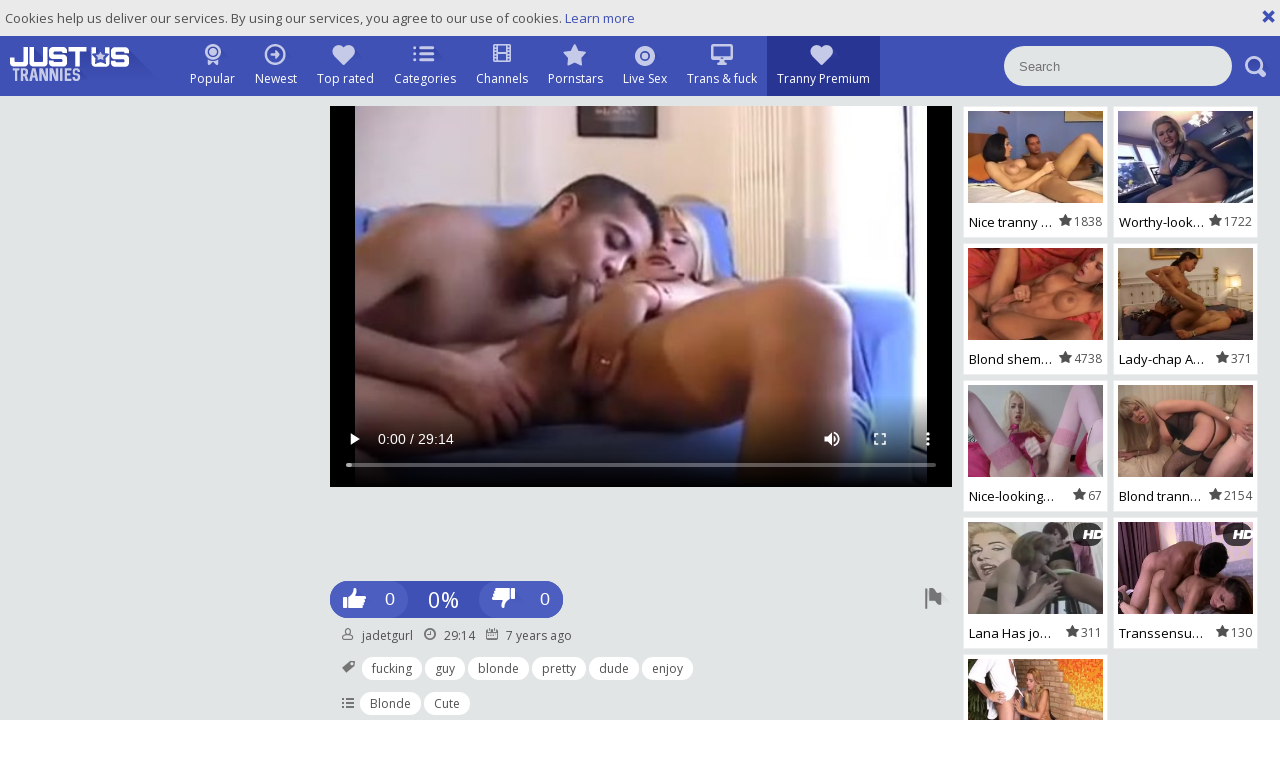

--- FILE ---
content_type: text/html; charset=UTF-8
request_url: https://www.justustrannies.com/movies/229121/nice-looking-blond-ts-and-chap-enjoy-each-other
body_size: 7668
content:
<!DOCTYPE html>
<html lang="en">
<head>
	<meta charset="utf-8">
	<meta name="referrer" content="unsafe-url">
	<meta name="viewport" content="width=device-width, initial-scale=1.0, user-scalable=no">
	<title>nice-looking blond TS And chap enjoy Each Other - Just Us Trannies</title>
	<meta name="description" content="nice-looking blond TS And chap enjoy Each Other - Just Us Trannies Porn Tube">
	<meta name="keywords" content="">
					<link rel="alternate" hreflang="en" href="/movies/229121/nice-looking-blond-ts-and-chap-enjoy-each-other">
		<link rel="alternate" hreflang="ru" href="/ru/movies/229121/nice-looking-blond-ts-and-chap-enjoy-each-other">
		<link rel="alternate" hreflang="de" href="/de/movies/229121/nice-looking-blond-ts-and-chap-enjoy-each-other">
		<link rel="alternate" hreflang="es" href="/es/movies/229121/nice-looking-blond-ts-and-chap-enjoy-each-other">
		<link rel="alternate" hreflang="fr" href="/fr/movies/229121/nice-looking-blond-ts-and-chap-enjoy-each-other">
		<link rel="alternate" hreflang="pt" href="/pt/movies/229121/nice-looking-blond-ts-and-chap-enjoy-each-other">
		<link rel="alternate" hreflang="it" href="/it/movies/229121/nice-looking-blond-ts-and-chap-enjoy-each-other">
			<link rel="apple-touch-icon" 		sizes="57x57" 		href="/static/images/favicon/apple-icon-57x57-53329e4eb3.png">
	<link rel="apple-touch-icon" 		sizes="60x60" 		href="/static/images/favicon/apple-icon-60x60-604e48b8bf.png">
	<link rel="apple-touch-icon" 		sizes="72x72" 		href="/static/images/favicon/apple-icon-72x72-8bc8b11cd4.png">
	<link rel="apple-touch-icon" 		sizes="76x76" 		href="/static/images/favicon/apple-icon-76x76-b06aebad25.png">
	<link rel="apple-touch-icon" 		sizes="114x114" 	href="/static/images/favicon/apple-icon-114x114-a2f25de57b.png">
	<link rel="apple-touch-icon" 		sizes="120x120" 	href="/static/images/favicon/apple-icon-120x120-2d9c878d15.png">
	<link rel="apple-touch-icon" 		sizes="144x144" 	href="/static/images/favicon/apple-icon-144x144-7374bda3c3.png">
	<link rel="apple-touch-icon" 		sizes="152x152" 	href="/static/images/favicon/apple-icon-152x152-03d5c863cd.png">
	<link rel="apple-touch-icon" 		sizes="180x180" 	href="/static/images/favicon/apple-icon-180x180-12b047624c.png">
	<link rel="icon" type="image/png" 	sizes="192x192" 	href="/static/images/favicon/android-icon-192x192-49f3d67ff6.png">
	<link rel="icon" type="image/png" 	sizes="32x32" 		href="/static/images/favicon/favicon-32x32-2ec607b88d.png">
	<link rel="icon" type="image/png" 	sizes="96x96" 		href="/static/images/favicon/favicon-96x96-49e8b3d2d6.png">
	<link rel="icon" type="image/png" 	sizes="16x16" 		href="/static/images/favicon/favicon-16x16-83cbc77c28.png">
	<link rel="manifest" href="/static/images/favicon/manifest-5bd3bb4ae8.json">
		<meta name="msapplication-TileColor" content=#3f50b5>
	<meta name="msapplication-TileImage" content="/static/images/favicon/ms-icon-144x144-7374bda3c3.png">
	<meta name="msapplication-config" content="/static/images/favicon/browserconfig-653d077300.xml">
	<meta name="theme-color" content=#3f50b5>
	<link href='//fonts.googleapis.com/css?family=Open+Sans:300italic,400italic,600italic,700italic,800italic,400,600,700,800,300' rel='stylesheet' type='text/css'>
    <link rel="stylesheet" href="/static/style-light-f00c6e2ac7.css">
	<script type="text/javascript" src="https://stats.hprofits.com/advertisement.min.js"></script>
									<!-- Google tag (gtag.js) -->
<script async src="https://www.googletagmanager.com/gtag/js?id=G-K4775WKCX4"></script>
<script>
  window.dataLayer = window.dataLayer || [];
  function gtag(){dataLayer.push(arguments);}
  gtag('js', new Date());
  function ga() {
    var args = Array.prototype.slice.call(arguments);
    if(args[1] === 'page_view') {
      var dimension = args[2] ? args[2] : {dimension1: 'other'};
      dimension['content_group'] = dimension.dimension1;
      gtag('config', 'G-K4775WKCX4', {
        send_page_view: false,
        content_group: dimension.dimension1
      });
      gtag('event', args[1], dimension);
      return;
    }
    gtag(args[1], args[3], {
        'event_category': args[2],
        'event_label': args[4]
    })
  }
ga('send', 'page_view', {dimension1: 'gallery'});
window.gaId='G-K4775WKCX4';
</script>

<!-- Yandex.Metrika counter -->
<script type="text/javascript" >
   (function(m,e,t,r,i,k,a){m[i]=m[i]||function(){(m[i].a=m[i].a||[]).push(arguments)};
   m[i].l=1*new Date();k=e.createElement(t),a=e.getElementsByTagName(t)[0],k.async=1,k.src=r,a.parentNode.insertBefore(k,a)})
   (window, document, "script", "https://mc.yandex.ru/metrika/tag.js", "ym");

   ym(76150012, "init", {
        clickmap:true,
        trackLinks:true,
        accurateTrackBounce:true
   });
</script>
<noscript><div><img src="https://mc.yandex.ru/watch/76150012" style="position:absolute; left:-9999px;" alt="" /></div></noscript>
<!-- /Yandex.Metrika counter -->
		<meta name="google-site-verification" content="IXpwirwgC8uxZPM2RsqM-VvlQGfgBnD9fTjnfLLnKHE"></head>
<body data-pp-stat="">
<div class="leaderboard-spot">
	
</div>
	<div class="b-cookie" id="ticker">
		<div class="b-cookie__body clearfix">
			<div class="b-cookie-mess f-left">
				Cookies help us deliver our services. By using our services, you agree to our use of cookies.
				<a href="/cookie-policy" target="_blank">Learn more</a>
			</div>
			<a href="#" class="b-cookie__close f-right">
				<i class="icon-close"></i>
			</a>
		</div>
	</div>
	<div class="b-root" id="b-root">
		<header class="b-header">
			<div class="b-header__row--first">
				<button class="b-offcanvas-open js-offcanvas-button">
					<span></span>
				</button>
				<button class="b-search-button js-search-button"><i class="icon-s icon-s-search"></i></button>
				<a class="b-header__logo" href="/" title="Free Shemale Porn Tube - Just Us Trannies"><img src="/static/images/logo-6fe49c0ece.svg" alt="Free Shemale Porn Tube - Just Us Trannies"></a>
				<nav class="b-main-nav b-header__nav">
					<a href="/" class="b-main-nav__link ">
						<i class="icon-s icon-s-popular"></i>
						<span>Popular</span>
					</a>
					<a href="/newest" class="b-main-nav__link ">
						<i class="icon-s icon-s-newest"></i>
						<span>Newest</span>
					</a>
					<a href="/top_rated" class="b-main-nav__link ">
						<i class="icon-s icon-s-dating"></i>
						<span>Top rated</span>
					</a>
										<a href="/categories" class="b-main-nav__link ">
						<i class="icon-s icon-s-categories"></i>
						<span>Categories</span>
					</a>
										<a href="/channels" class="b-main-nav__link ">
						<i class="icon-film_thumb"></i>
						<span>Channels</span>
					</a>
										<a href="/pornstars" class="b-main-nav__link ">
						<i class="icon-s icon-s-pornstars"></i>
						<span>Pornstars</span>
					</a>
					<a href="https://trustpielote.com/resource?zones=296" target="_blank" rel="nofollow" class="b-main-nav__link b-main-nav__link--mi js-menu-random js-hp-tl" data-spot="MI1" data-banner-id="">
	<i class="icon-s icon-s-live-sex"></i>
	<span>Live Sex</span>
</a>

<a href="https://trustpielote.com/resource?zones=298" target="_blank" rel="nofollow" class="b-main-nav__link b-main-nav__link--mi js-menu-random js-hp-tl" data-spot="MI2" data-banner-id="">
	<i class="icon-s icon-s-vod"></i>
	<span>Trans & fuck</span>
</a>

<a href="https://faphouse.com/transgender/tour?utm_campaign=ai.dxY&utm_content=justustranniescom" target="_blank" rel="nofollow" class="b-main-nav__link b-main-nav__link--mi js-menu-random js-hp-tl active is-active" data-spot="MI3" data-banner-id="">
	<i class="icon-s icon-s-dating"></i>
	<span>Tranny Premium</span>
</a>


				</nav>
				<div class="b-header__search js-mobile-search">
					<form id="search" class="b-search js-search" name="search_form" method="get" action="/search/-query-">
						<input
							type="text"
							value=""
							name="query"
							autocomplete="off"
							placeholder="Search"
							data-url-search="/search-suggestions/-query-"
							class="b-search__input js-search-input"
						>
						<button class="b-search__submit">
							<i class="icon-s icon-s-search"></i>
						</button>
						<button class="b-search__close js-search-close">
							<i class="icon-close"></i>
						</button>
						<div class="b-search-suggestions-wrap">
							<div class="b-search-suggestions js-search-suggestions is-hidden" id="search-dropdown" data-loader-text="Loading"></div>
						</div>
					</form>
				</div>
			</div>
		</header>
		<section>
		<div class="b-mobile-spots header-spot header-random"><div data-hp-id="109" data-hp-zone></div></div>			<div class="" id="main">
							<div class="wrapper">
								
<div class="row--gallery">
<div class="row">
	<div class="b-video-columns">
		<div class="b-random-column" id="ntv-column">
			<div class="b-random-2-inner">
								<div class="b-random-2-inner__scale">
					<div data-hp-id="106" data-hp-zone></div>
<div data-hp-id="107" data-hp-zone></div>
<div data-hp-id="108" data-hp-zone></div>
				</div>
			</div>
		</div>
		<div class="b-main-column" id="b-video-tabs">
						<div class="b-video-player">
				<div><div data-hp-id="618" data-hp-zone></div></div>
				<div class="relative" id="video-outer">
					<div id="vast-url" data-url="https://hip-97166b.com/resource?zones=115"></div>
					<script id="ae-player-js" src="https://tubestatic.usco1621-b.com/static/ae-player.1.10.3.min.js" async></script>
					<video
						id="video"
						class=" b-video-player__player"
						playsinline
						poster="https://icdn05.justustrannies.com/2151/107503_5.jpg"
						controlsList="nodownload"
						preload="metadata"
						controls
						data-gallery-id="229121"
					>
																			<source src="https://vcdn03.justustrannies.com/key%3DjRgb0FNPB77RryvxFeu0%2BQ%2Cend%3D1768929710%2Fvideo13%2Fb%2Fb1%2F24c636d5b84f0bcfc522efa1557a4cb1.mp4" data-url-exp="1768929710" type="video/mp4">
											</video>
					<script id="video-track-data" class="js-tracker" type="application/json">{"d":"justustrannies.com","rid":1,"useLocalUrl":false,"ct":"video","pt":"gallery","w":"fucking guy blonde pretty dude enjoy","subid":107503,"vd":1754}</script>
					<script id="ae-player-config" data-use-ae-player="1">window.AEPConfig = {updateItvOnPause:true, vastPeriod:86400, videoPreload:"metadata",gaEvents:false, NTrigger: 4}</script>
					<script type="text/template" id="overlay-template">
						<div data-hp-id="114" data-hp-zone></div>
						
					</script>
					<script type="text/template" id="ipb-template">
						
					</script>
				</div>
			</div>
			<div class="b-uvb-spot uvb-random js-uvb-spot"><div data-hp-id="112" data-ct-id="18" data-hp-zone></div></div>
			<div class="b-tabs-content">
				<div id="details" class="b-tabs-content__item">
					<div class="b-info clearfix">
						<div class="b-vote-rating clearfix" id="voter" data-gallery-id="229121">
							<div class="b-voter f-left">
								<button data-url="/gallery/229121/like" class="b-voter__thumb-up js-vote-up js-vote-gallery">
									<i class="icon-s icon-s-like"></i>
									<span class="js-positive-votes">0</span>
								</button>
								<div class="b-voter__thumb-result js-positive-rating">0%</div>
								<button data-url="/gallery/229121/dislike" class="b-voter__thumb-down js-vote-down js-vote-gallery">
									<i class="icon-s icon-s-dislike"></i>
									<span class="js-negative-votes">0</span>
								</button>
							</div>
							<a href="/content-removal?url=https://www.justustrannies.com/movies/229121/nice-looking-blond-ts-and-chap-enjoy-each-other" target="_blank" rel="nofollow" class="b-info__cat-link--report f-right"><i class="icon-s icon-s-report"></i></a>
						</div>
						<div class="b-info__list">
							<div class="b-info__meta">
																<div class="b-info__meta-item">
									<span class="b-info__title"><i class="icon-user"></i></span>
									<span class="b-info__text b-info__text--name">jadetgurl</span>
								</div>
																<div class="b-info__meta-item">
									<span class="b-info__title"><i class="icon-clock"></i></span>
									<span class="b-info__text">29:14</span>
								</div>
								<div class="b-info__meta-item">
									<span class="b-info__title"><i class="icon-calendar"></i></span>
									<span class="b-info__text">7 years ago</span>
								</div>
							</div>
														<div class="b-info__cat">
								<span class="b-info__title"><i class="icon-tag"></i></span>
																	<a href="/search/fucking" class="b-info__cat-link">fucking</a>
																	<a href="/search/guy" class="b-info__cat-link">guy</a>
																	<a href="/search/blonde" class="b-info__cat-link">blonde</a>
																	<a href="/search/pretty" class="b-info__cat-link">pretty</a>
																	<a href="/search/dude" class="b-info__cat-link">dude</a>
																	<a href="/search/enjoy" class="b-info__cat-link">enjoy</a>
															</div>
																					<div class="b-info__cat">
								<span class="b-info__title"><i class="icon-list_sidebar"></i></span>
																<a href="/category/blonde" class="b-info__cat-link">Blonde</a>
																<a href="/category/cute" class="b-info__cat-link">Cute</a>
															</div>
																				</div>

					</div>
				</div>
			</div>
						
<div class="b-comments" id="comments-block">
	<div class="b-comments__head">
		<h4><i class="icon-2"></i> Comments</h4>
	</div>
	<form id="comment-form" class="b-send-comment clearfix" action="/gallery/229121/comments" method="post">
		<div class="f-left js-comment-element js-username-field">
			<input type="text" id="comment_username" name="comment[username]" required="required" placeholder="Name" class="f-left b-send-comment__name js-form-input" />
			<div class="b-send-comment__error-mess js-error-message"></div>
		</div>
		<div class="f-left js-comment-element js-email-field">
			<input type="email" id="comment_email" name="comment[email]" required="required" placeholder="Email" class="f-left b-send-comment__email js-form-input" />
			<div class="b-send-comment__error-mess js-error-message"></div>
		</div>
		<div class="clear"></div>
		<div class="js-comment-element js-comment-field">
			<textarea id="comment_comment" name="comment[comment]" required="required" placeholder="Comment" class="b-send-comment__text js-form-input"></textarea>
			<div class="b-send-comment__error-mess b-send-comment__error-mess--text js-error-message"></div>
		</div>
		<input type="submit" name="submit" value="Add" class="b-send-comment__submit f-right">
	</form>
	<div class="comments-block" id="comments" data-pagination-url="/gallery/229121/comments?page=-page-">
		
						<div class="b-comments__head">
				<h4 id="no-comments"><i class="icon-3"></i> No comments yet</h4>
			</div>
				</div>
	</div>

<script type="text/template" id="comment-template">
	<div class="b-comment js-comment" id="comment-{commentId}">
		<div class="b-comment__body">
			<div class="b-comment__header">
				<a href="#comment-{commentId}" class="b-comment__name">{username}</a>
				<span class="b-comment__date"><i class="icon-calendar-o"></i> just now</span>
			</div>
			<div class="b-comment__content">{comment}</div>
			<div class="b-comment-voter f-left">
				<div class="b-comment-voter__thumb-result js-comment-rating">0</div>
				<button data-url="/comments/9999/like" class="b-comment-voter__thumb-up js-vote-comment" title="Like comment">
					like
				</button>
				<button data-url="/comments/9999/dislike" class="b-comment-voter__thumb-down js-vote-comment" title="Dislike comment">
					dislike
				</button>
				<span class="b-comment-voter__mess js-comment-vote-mess">Thanks for voting!</span>
			</div>
		</div>
	</div>
</script>

						<div class="clearfix"></div>
			<div class="b-mobile-spots under-video-spot sub-video-random"><div data-hp-id="113" data-ct-id="17" data-hp-zone></div></div>
		</div>
		<div class="b-secondary-column">
			<div class="b-secondary-column__aside">
								<div class="b-thumb-list js-related">
					<div class="b-thumb-list__wrap">
	<div class="b-thumb-item js-thumb">
		<div>
			<a
				class="js-gallery-stats js-gallery-link"
				href="/movies/53310/nice-tranny-with-tasty-boobs-pounding"
				data-position="1"
				data-gallery-id="53310"
				data-thumb-id="211174"
				data-preview=""
				title="nice tranny With tasty boobs pounding"
				data-vp-track
				data-gtid="331731_2"
			>
				<div class="b-thumb-item__img js-gallery-preview">
					<picture class="js-gallery-img">
													<source type="image/webp" srcset="https://icdn05.justustrannies.com/6635/331731_2.webp">
													<source type="image/jpeg" srcset="https://icdn05.justustrannies.com/6635/331731_2.jpg">
												<img loading="lazy" data-src="https://icdn05.justustrannies.com/6635/331731_2.jpg" width="480" height="320" alt="nice tranny With tasty boobs pounding">
					</picture>
					<span class="b-thumb-item__time js-gallery-duration">
						<span>23:08</span>
						<span>|</span>
						<span>12 years ago</span>
					</span>
					<div class="b-thumb-item__loader js-gallery-preview-loader"></div>
									</div>
				<div class="b-thumb-item__info js-gallery-stats">
					<h3 class="b-thumb-item__title js-gallery-title">nice tranny With tasty boobs pounding</h3>
					<span class="b-thumb-item__views"><i class="icon-star_thumb"></i>1838</span>
				</div>
			</a>
					</div>
	</div>
	<div class="b-thumb-item js-thumb">
		<div>
			<a
				class="js-gallery-stats js-gallery-link"
				href="/movies/102385/worthy-looking-chubby-tgirl"
				data-position="2"
				data-gallery-id="102385"
				data-thumb-id="451159"
				data-preview=""
				title="worthy-looking chubby tgirl"
				data-vp-track
				data-gtid="528857_3"
			>
				<div class="b-thumb-item__img js-gallery-preview">
					<picture class="js-gallery-img">
													<source type="image/webp" srcset="https://icdn05.justustrannies.com/10578/528857_3.webp">
													<source type="image/jpeg" srcset="https://icdn05.justustrannies.com/10578/528857_3.jpg">
												<img loading="lazy" data-src="https://icdn05.justustrannies.com/10578/528857_3.jpg" width="480" height="320" alt="worthy-looking chubby tgirl">
					</picture>
					<span class="b-thumb-item__time js-gallery-duration">
						<span>18:07</span>
						<span>|</span>
						<span>9 years ago</span>
					</span>
					<div class="b-thumb-item__loader js-gallery-preview-loader"></div>
									</div>
				<div class="b-thumb-item__info js-gallery-stats">
					<h3 class="b-thumb-item__title js-gallery-title">worthy-looking chubby tgirl</h3>
					<span class="b-thumb-item__views"><i class="icon-star_thumb"></i>1722</span>
				</div>
			</a>
					</div>
	</div>
	<div class="b-thumb-item js-thumb">
		<div>
			<a
				class="js-gallery-stats js-gallery-link"
				href="/movies/29423/blond-shemale-hooker"
				data-position="3"
				data-gallery-id="29423"
				data-thumb-id="93580"
				data-preview=""
				title="blond shemale Hooker"
				data-vp-track
				data-gtid="108289_9"
			>
				<div class="b-thumb-item__img js-gallery-preview">
					<picture class="js-gallery-img">
													<source type="image/webp" srcset="https://icdn05.justustrannies.com/2166/108289_9.webp">
													<source type="image/jpeg" srcset="https://icdn05.justustrannies.com/2166/108289_9.jpg">
												<img loading="lazy" data-src="https://icdn05.justustrannies.com/2166/108289_9.jpg" width="480" height="320" alt="blond shemale Hooker">
					</picture>
					<span class="b-thumb-item__time js-gallery-duration">
						<span>22:57</span>
						<span>|</span>
						<span>11 years ago</span>
					</span>
					<div class="b-thumb-item__loader js-gallery-preview-loader"></div>
									</div>
				<div class="b-thumb-item__info js-gallery-stats">
					<h3 class="b-thumb-item__title js-gallery-title">blond shemale Hooker</h3>
					<span class="b-thumb-item__views"><i class="icon-star_thumb"></i>4738</span>
				</div>
			</a>
					</div>
	</div>
	<div class="b-thumb-item js-thumb">
		<div>
			<a
				class="js-gallery-stats js-gallery-link"
				href="/movies/53316/lady-chap-and-her-italian-silver-haired-spouse"
				data-position="4"
				data-gallery-id="53316"
				data-thumb-id="211199"
				data-preview=""
				title="lady-chap And Her Italian Silver Haired spouse"
				data-vp-track
				data-gtid="331740_10"
			>
				<div class="b-thumb-item__img js-gallery-preview">
					<picture class="js-gallery-img">
													<source type="image/webp" srcset="https://icdn05.justustrannies.com/6635/331740_10.webp">
													<source type="image/jpeg" srcset="https://icdn05.justustrannies.com/6635/331740_10.jpg">
												<img loading="lazy" data-src="https://icdn05.justustrannies.com/6635/331740_10.jpg" width="480" height="320" alt="lady-chap And Her Italian Silver Haired spouse">
					</picture>
					<span class="b-thumb-item__time js-gallery-duration">
						<span>20:35</span>
						<span>|</span>
						<span>14 years ago</span>
					</span>
					<div class="b-thumb-item__loader js-gallery-preview-loader"></div>
									</div>
				<div class="b-thumb-item__info js-gallery-stats">
					<h3 class="b-thumb-item__title js-gallery-title">lady-chap And Her Italian Silver Haired spouse</h3>
					<span class="b-thumb-item__views"><i class="icon-star_thumb"></i>371</span>
				</div>
			</a>
					</div>
	</div>
	<div class="b-thumb-item js-thumb">
		<div>
			<a
				class="js-gallery-stats js-gallery-link"
				href="/movies/202793/nice-looking-blond-ladyman-cums-on-web-camera-www-trans4c"
				data-position="5"
				data-gallery-id="202793"
				data-thumb-id="943305"
				data-preview=""
				title="nice-looking blond ladyman Cums On web camera - Www.trans4c"
				data-vp-track
				data-gtid="591555_6"
			>
				<div class="b-thumb-item__img js-gallery-preview">
					<picture class="js-gallery-img">
													<source type="image/webp" srcset="https://icdn05.justustrannies.com/11832/591555_6.webp">
													<source type="image/jpeg" srcset="https://icdn05.justustrannies.com/11832/591555_6.jpg">
												<img loading="lazy" data-src="https://icdn05.justustrannies.com/11832/591555_6.jpg" width="480" height="320" alt="nice-looking blond ladyman Cums On web camera - Www.trans4c">
					</picture>
					<span class="b-thumb-item__time js-gallery-duration">
						<span>10:10</span>
						<span>|</span>
						<span>8 years ago</span>
					</span>
					<div class="b-thumb-item__loader js-gallery-preview-loader"></div>
									</div>
				<div class="b-thumb-item__info js-gallery-stats">
					<h3 class="b-thumb-item__title js-gallery-title">nice-looking blond ladyman Cums On web camera - Www.trans4c</h3>
					<span class="b-thumb-item__views"><i class="icon-star_thumb"></i>67</span>
				</div>
			</a>
					</div>
	</div>
	<div class="b-thumb-item js-thumb">
		<div>
			<a
				class="js-gallery-stats js-gallery-link"
				href="/movies/78594/blond-tranny-drops-to-her-knees-and-makes-love-to-10-pounder-with-her-mouth-and-bonks"
				data-position="6"
				data-gallery-id="78594"
				data-thumb-id="336000"
				data-preview=""
				title="blond tranny Drops To Her Knees And Makes Love To 10-Pounder With Her mouth And bonks"
				data-vp-track
				data-gtid="469162_6"
			>
				<div class="b-thumb-item__img js-gallery-preview">
					<picture class="js-gallery-img">
													<source type="image/webp" srcset="https://icdn05.justustrannies.com/9384/469162_6.webp">
													<source type="image/jpeg" srcset="https://icdn05.justustrannies.com/9384/469162_6.jpg">
												<img loading="lazy" data-src="https://icdn05.justustrannies.com/9384/469162_6.jpg" width="480" height="320" alt="blond tranny Drops To Her Knees And Makes Love To 10-Pounder With Her mouth And bonks">
					</picture>
					<span class="b-thumb-item__time js-gallery-duration">
						<span>21:50</span>
						<span>|</span>
						<span>10 years ago</span>
					</span>
					<div class="b-thumb-item__loader js-gallery-preview-loader"></div>
									</div>
				<div class="b-thumb-item__info js-gallery-stats">
					<h3 class="b-thumb-item__title js-gallery-title">blond tranny Drops To Her Knees And Makes Love To 10-Pounder With Her mouth And bonks</h3>
					<span class="b-thumb-item__views"><i class="icon-star_thumb"></i>2154</span>
				</div>
			</a>
					</div>
	</div>
	<div class="b-thumb-item js-thumb">
		<div>
			<a
				class="js-gallery-stats js-gallery-link"
				href="/movies/10535/lana-has-joy-with-lady-chap-porn-shemales-sheboy-porn-lady-mans-ladyboy-ladyboys-ts-ladyboy-shemales-cd-lady-chap-cumshots-lady-chap-lady-mans-cumshot"
				data-position="7"
				data-gallery-id="10535"
				data-thumb-id="2369"
				data-preview=""
				title="Lana Has joy With lady-chap Porn shemales sheboy Porn lady-mans Ladyboy Ladyboys Ts ladyboy shemales Cd lady-chap Cumshots lady-chap lady-mans Cumshots"
				data-vp-track
				data-gtid="1870_1"
			>
				<div class="b-thumb-item__img js-gallery-preview">
					<picture class="js-gallery-img">
													<source type="image/webp" srcset="https://icdn05.justustrannies.com/38/1870_1.webp">
													<source type="image/jpeg" srcset="https://icdn05.justustrannies.com/38/1870_1.jpg">
												<img loading="lazy" data-src="https://icdn05.justustrannies.com/38/1870_1.jpg" width="480" height="320" alt="Lana Has joy With lady-chap Porn shemales sheboy Porn lady-mans Ladyboy Ladyboys Ts ladyboy shemales Cd lady-chap Cumshots lady-chap lady-mans Cumshots">
					</picture>
					<span class="b-thumb-item__time js-gallery-duration">
						<span>08:27</span>
						<span>|</span>
						<span>10 years ago</span>
					</span>
					<div class="b-thumb-item__loader js-gallery-preview-loader"></div>
											<span class="b-thumb-item__hd">
							<i class="icon-hd"></i>						</span>
									</div>
				<div class="b-thumb-item__info js-gallery-stats">
					<h3 class="b-thumb-item__title js-gallery-title">Lana Has joy With lady-chap Porn shemales sheboy Porn lady-mans Ladyboy Ladyboys Ts ladyboy shemales Cd lady-chap Cumshots lady-chap lady-mans Cumshots</h3>
					<span class="b-thumb-item__views"><i class="icon-star_thumb"></i>311</span>
				</div>
			</a>
					</div>
	</div>
	<div class="b-thumb-item js-thumb">
		<div>
			<a
				class="js-gallery-stats js-gallery-link"
				href="/movies/1469981/transsensual-devon-felix-rough-getting-smashed-very-nicely"
				data-position="8"
				data-gallery-id="1469981"
				data-thumb-id="7047881"
				data-preview=""
				title="Transsensual: Devon Felix rough getting smashed very nicely"
				data-vp-track
				data-gtid="3_824473_8"
			>
				<div class="b-thumb-item__img js-gallery-preview">
					<picture class="js-gallery-img">
													<source type="image/webp" srcset="https://icdn05.justustrannies.com/16490/3_824473_8.webp">
													<source type="image/jpeg" srcset="https://icdn05.justustrannies.com/16490/3_824473_8.jpg">
												<img loading="lazy" data-src="https://icdn05.justustrannies.com/16490/3_824473_8.jpg" width="480" height="320" alt="Transsensual: Devon Felix rough getting smashed very nicely">
					</picture>
					<span class="b-thumb-item__time js-gallery-duration">
						<span>10:00</span>
						<span>|</span>
						<span>5 years ago</span>
					</span>
					<div class="b-thumb-item__loader js-gallery-preview-loader"></div>
											<span class="b-thumb-item__hd">
							<i class="icon-hd"></i>						</span>
									</div>
				<div class="b-thumb-item__info js-gallery-stats">
					<h3 class="b-thumb-item__title js-gallery-title">Transsensual: Devon Felix rough getting smashed very nicely</h3>
					<span class="b-thumb-item__views"><i class="icon-star_thumb"></i>130</span>
				</div>
			</a>
					</div>
	</div>
	<div class="b-thumb-item js-thumb">
		<div>
			<a
				class="js-gallery-stats js-gallery-link"
				href="/movies/91968/admirable-looking-blonde-ladyboy-in-white-nylons-likes-rod-in-her-wazoo-and-cumshots"
				data-position="9"
				data-gallery-id="91968"
				data-thumb-id="401232"
				data-preview=""
				title="admirable-looking blonde ladyboy In White nylons likes rod In Her wazoo And Cumshots"
				data-vp-track
				data-gtid="500528_1"
			>
				<div class="b-thumb-item__img js-gallery-preview">
					<picture class="js-gallery-img">
													<source type="image/webp" srcset="https://icdn05.justustrannies.com/10011/500528_1.webp">
													<source type="image/jpeg" srcset="https://icdn05.justustrannies.com/10011/500528_1.jpg">
												<img loading="lazy" data-src="https://icdn05.justustrannies.com/10011/500528_1.jpg" width="480" height="320" alt="admirable-looking blonde ladyboy In White nylons likes rod In Her wazoo And Cumshots">
					</picture>
					<span class="b-thumb-item__time js-gallery-duration">
						<span>23:38</span>
						<span>|</span>
						<span>10 years ago</span>
					</span>
					<div class="b-thumb-item__loader js-gallery-preview-loader"></div>
									</div>
				<div class="b-thumb-item__info js-gallery-stats">
					<h3 class="b-thumb-item__title js-gallery-title">admirable-looking blonde ladyboy In White nylons likes rod In Her wazoo And Cumshots</h3>
					<span class="b-thumb-item__views"><i class="icon-star_thumb"></i>134</span>
				</div>
			</a>
					</div>
	</div>
</div>
					<script id="stats.gif-rel" class="stats.gif" type="application/json">{"page":"rel","viewUrl":"\/stats.gif?a=rlv&g=229121","clickUrl":"\/stats.gif?a=rlc&g=229121"}</script>
					<script id="tracker-data-1" class="js-tracker" type="application/json">{"d":"justustrannies.com","rid":1,"useLocalUrl":false,"ct":"related","mid":0,"pt":"gallery","w":"fucking guy blonde pretty dude enjoy","subid":107503}</script>
				</div>
			</div>
		</div>
	</div>
</div>
</div>
	<div class="row b-gallery__bottom">
		<div class="b-thumb-list js-recommended-wrapper is-hidden">
			<h2 class="b-head-2 margin-10t">Recommended</h2>
			<div class="b-recommended-list js-recommended" data-url="/recommended/229121" data-excluded-ids="53310,102385,29423,53316,202793,78594,10535,1469981,91968">
				<script id="stats.gif-rec" class="stats.gif" type="application/json">{"page":"rec","viewUrl":"\/stats.gif?a=rcv&g=229121","clickUrl":"\/stats.gif?a=rcc&g=229121"}</script>
				<script id="rc-track-data" class="js-tracker" type="application/json">{"d":"justustrannies.com","rid":1,"useLocalUrl":false,"ct":"recommended","pt":"gallery","w":"fucking guy blonde pretty dude enjoy","subid":107503}</script>
			</div>
		</div>

				<div class="b-more-thumbs b-video-footer">
			<div class="b-more-thumbs__list js-native-container">
				<script>window.NativeConfig = {customCount: true};</script>
<div data-hp-id="766" data-hp-zone></div>
			</div>
		</div>
		
		<div class="b-mobile-spots-wrap">
			<div class="b-mobile-spots-wrap__inner">
				<div class="b-mobile-spots footer-spot js-not-rendered-random"></div>
			</div>
		</div>

				<script id="footer-random-template" type="text/template">
			<div class="b-mobile-spots-wrap">
				<div class="b-mobile-spots-wrap__inner">
					<div class="b-mobile-spots footer-spot js-footer-random js-not-rendered-random"><div data-hp-id="759" data-hp-zone class="pc-only-random"></div>
<div data-hp-id="111" data-hp-zone class="not-pc-random"></div>
<div data-hp-id="760" data-hp-zone></div>
<div data-hp-id="761" data-hp-zone></div></div>
				</div>
			</div>
		</script>
	</div>

	<div id="related-visible" class=""></div>

		<script id="gallery-track-data" class="js-tracker" type="application/json">{"d":"justustrannies.com","rid":1,"useLocalUrl":false,"ct":"galleries","pt":"gallery","itms":107503}</script>

				</div>
			</div>
		</section>
		<div class="b-off-canvas">
			<div class="relative">
				<button class="b-off-canvas__close js-offcanvas-close"><i class="icon icon-cross"></i></button>
				<div class="b-mobile-menu">
					<a href="/" class="b-mobile-menu__link " title="Popular">
						<i class="icon icon-arrow_treugl_right"></i>Popular
					</a>
					<a href="/newest" class="b-mobile-menu__link " title="Newest">
						<i class="icon icon-arrow_treugl_right"></i>Newest
					</a>
					<a href="/top_rated" class="b-mobile-menu__link " title="Top rated">
						<i class="icon icon-arrow_treugl_right"></i>Top rated
					</a>
					<a href="/pornstars" class="b-mobile-menu__link " title="Pornstars">
						<i class="icon icon-arrow_treugl_right"></i>Pornstars
					</a>
										<a href="/channels" class="b-mobile-menu__link " title="Channels">
						<i class="icon icon-arrow_treugl_right"></i>Channels
					</a>
										<a href="/categories" class="b-mobile-menu__link " title="Categories">
						<i class="icon icon-arrow_treugl_right"></i>Categories
					</a>
					<hr>
					<a href="/upload" class="b-upload-btn button">
						<i class="icon-cloud_upload"></i><span>Upload porn</span>
					</a>
					<div class="b-dropdown b-dropdown--side-lang">
						<a class="b-dropdown__selected js-dropdown dropdown-button" data-activates='dropdown1'>
							<i class="icon-user"></i><span>LANGUAGE</span><div class="b-lang-round"><i class="icon-flag-en"></i></div>
						</a>
						<div class="b-dropdown__select dropdown-content js-lang-switcher" id="dropdown1">
							<ul>
															<li>
									<a
										href="/ru/movies/229121/nice-looking-blond-ts-and-chap-enjoy-each-other"
										class="js-lang"
										data-lang="ru"
										title="Switch to Russian"
									>
										<i class="icon-flag-ru"></i>
										<span>Ru</span>
									</a>
								</li>
															<li>
									<a
										href="/de/movies/229121/nice-looking-blond-ts-and-chap-enjoy-each-other"
										class="js-lang"
										data-lang="de"
										title="Switch to German"
									>
										<i class="icon-flag-de"></i>
										<span>De</span>
									</a>
								</li>
															<li>
									<a
										href="/es/movies/229121/nice-looking-blond-ts-and-chap-enjoy-each-other"
										class="js-lang"
										data-lang="es"
										title="Switch to Spanish"
									>
										<i class="icon-flag-es"></i>
										<span>Es</span>
									</a>
								</li>
															<li>
									<a
										href="/fr/movies/229121/nice-looking-blond-ts-and-chap-enjoy-each-other"
										class="js-lang"
										data-lang="fr"
										title="Switch to French"
									>
										<i class="icon-flag-fr"></i>
										<span>Fr</span>
									</a>
								</li>
															<li>
									<a
										href="/pt/movies/229121/nice-looking-blond-ts-and-chap-enjoy-each-other"
										class="js-lang"
										data-lang="pt"
										title="Switch to Portuguese"
									>
										<i class="icon-flag-pt"></i>
										<span>Pt</span>
									</a>
								</li>
															<li>
									<a
										href="/it/movies/229121/nice-looking-blond-ts-and-chap-enjoy-each-other"
										class="js-lang"
										data-lang="it"
										title="Switch to Italian"
									>
										<i class="icon-flag-it"></i>
										<span>It</span>
									</a>
								</li>
														</ul>
						</div>
					</div>
					<hr>
					<a href="/dmca" class="b-mobile-menu__link b-mobile-menu__link--foot " title="DMCA / Copyright">DMCA / Copyright</a>
					<a href="/contact-us" class="b-mobile-menu__link b-mobile-menu__link--foot " title="Contact us">Contact us</a>
					<a href="/content-removal" class="b-mobile-menu__link b-mobile-menu__link--foot " title="Content Removal">Content Removal</a>
					<a href="/cookie-policy" class="b-mobile-menu__link b-mobile-menu__link--foot " title="Cookie policy">Cookie policy</a>
					<a href="/privacy-policy" class="b-mobile-menu__link b-mobile-menu__link--foot " title="Privacy policy">Privacy policy</a>
				</div>
			</div>
		</div>
		<div class="b-notify js-notify-wrap is-transparent">
			<div class="relative">
				<div class="b-notify__body js-notify-template">
					<div class="b-notify__mess js-notify-mess"></div>
					<button class="b-notify__close js-notify-close">
						<i class="icon-close"></i>
					</button>
				</div>
			</div>
		</div>
		<div class="h-footer"></div>
	</div>
	<div class="b-footer">
		<footer>
			<a href="/dmca" target="_blank" title="DMCA / Copyright">DMCA / Copyright</a>
			<a href="/contact-us" target="_blank" title="Contact us">Contact us</a>
			<a href="/content-removal" target="_blank" title="Content Removal">Content Removal</a>
			<a href="/cookie-policy" target="_blank" title="Cookie policy">Cookie policy</a>
			<a href="/privacy-policy" target="_blank" title="Privacy policy">Privacy policy</a>
			<a href="/upload" target="_blank" title="Upload">Upload</a>
		</footer>
	</div>

	<div class="js-tube-config" data-v-update-url="https://u3.justustrannies.com/video"></div>

	<script src="/static/common-212105d056.js"></script>
<script src="/static/gallery-0d1aae431a.js"></script>

				<div data-hp-id="118" data-hp-zone data-pp-new="1"></div>
<script>
  window.hpPpConfig = {
    triggerMethod: 2,
    triggerSelectors: [".js-gallery-stats", ".js-category-stats", ".js-pornstar-stats"],
    tabUnder: true,
    nClickTrigger: 1,
    period: 86400
  };
</script>
		
		
		<script>window.hpRdrConfig = { ignoreIfNotVisible: false }</script>
<script id="hpt-rdr" data-static-path="https://cdn.trustpielote.com" data-hpt-url="trustpielote.com" src="https://cdn.trustpielote.com/rdr/renderer.js" async></script>
	
			<div data-hp-id="249" data-hp-zone></div>	<script defer src="https://static.cloudflareinsights.com/beacon.min.js/vcd15cbe7772f49c399c6a5babf22c1241717689176015" integrity="sha512-ZpsOmlRQV6y907TI0dKBHq9Md29nnaEIPlkf84rnaERnq6zvWvPUqr2ft8M1aS28oN72PdrCzSjY4U6VaAw1EQ==" data-cf-beacon='{"version":"2024.11.0","token":"322d20063bc646aa96bada4906a40545","r":1,"server_timing":{"name":{"cfCacheStatus":true,"cfEdge":true,"cfExtPri":true,"cfL4":true,"cfOrigin":true,"cfSpeedBrain":true},"location_startswith":null}}' crossorigin="anonymous"></script>
</body>
</html>


--- FILE ---
content_type: text/html; charset=UTF-8
request_url: https://www.justustrannies.com/recommended/229121
body_size: 1552
content:
<div class="b-thumb-list__wrap">
	<div class="b-thumb-item js-thumb">
		<div>
			<a
				class="js-gallery-stats js-gallery-link"
				href="/movies/216836/kitchen-teaser-starring-mycha-goldmann-2017"
				data-position="1"
				data-gallery-id="216836"
				data-thumb-id="1024647"
				data-preview=""
				title="Kitchen Teaser Starring Mycha Goldmann 2017"
				data-vp-track
				data-gtid="617521_4"
			>
				<div class="b-thumb-item__img js-gallery-preview">
					<picture class="js-gallery-img">
													<source type="image/webp" srcset="https://icdn05.justustrannies.com/12351/617521_4.webp">
													<source type="image/jpeg" srcset="https://icdn05.justustrannies.com/12351/617521_4.jpg">
												<img loading="lazy" data-src="https://icdn05.justustrannies.com/12351/617521_4.jpg" width="480" height="320" alt="Kitchen Teaser Starring Mycha Goldmann 2017">
					</picture>
					<span class="b-thumb-item__time js-gallery-duration">
						<span>10:38</span>
						<span>|</span>
						<span>7 years ago</span>
					</span>
					<div class="b-thumb-item__loader js-gallery-preview-loader"></div>
									</div>
				<div class="b-thumb-item__info js-gallery-stats">
					<h3 class="b-thumb-item__title js-gallery-title">Kitchen Teaser Starring Mycha Goldmann 2017</h3>
					<span class="b-thumb-item__views"><i class="icon-star_thumb"></i>120</span>
				</div>
			</a>
					</div>
	</div>
	<div class="b-thumb-item js-thumb">
		<div>
			<a
				class="js-gallery-stats js-gallery-link"
				href="/movies/1890061/devil-s-tgirls-sizzling-trans-sex-in-fishnet-stockings"
				data-position="2"
				data-gallery-id="1890061"
				data-thumb-id="10356949"
				data-preview=""
				title="Devil&#039;s Tgirls: Sizzling Trans Sex in Fishnet Stockings"
				data-vp-track
				data-gtid="1283212_18"
			>
				<div class="b-thumb-item__img js-gallery-preview">
					<picture class="js-gallery-img">
													<source type="image/webp" srcset="https://icdn05.justustrannies.com/25665/1283212_18.webp">
													<source type="image/jpeg" srcset="https://icdn05.justustrannies.com/25665/1283212_18.jpg">
												<img loading="lazy" data-src="https://icdn05.justustrannies.com/25665/1283212_18.jpg" width="480" height="320" alt="Devil&#039;s Tgirls: Sizzling Trans Sex in Fishnet Stockings">
					</picture>
					<span class="b-thumb-item__time js-gallery-duration">
						<span>12:00</span>
						<span>|</span>
						<span>6 months ago</span>
					</span>
					<div class="b-thumb-item__loader js-gallery-preview-loader"></div>
									</div>
				<div class="b-thumb-item__info js-gallery-stats">
					<h3 class="b-thumb-item__title js-gallery-title">Devil&#039;s Tgirls: Sizzling Trans Sex in Fishnet Stockings</h3>
					<span class="b-thumb-item__views"><i class="icon-star_thumb"></i>564</span>
				</div>
			</a>
					</div>
	</div>
	<div class="b-thumb-item js-thumb">
		<div>
			<a
				class="js-gallery-stats js-gallery-link"
				href="/movies/1890013/devil-s-tgirls-hardcore-action-male-vs-trans"
				data-position="3"
				data-gallery-id="1890013"
				data-thumb-id="10356357"
				data-preview=""
				title="Devil&#039;s Tgirls: Hardcore Action: Male vs. Trans"
				data-vp-track
				data-gtid="1282737_5"
			>
				<div class="b-thumb-item__img js-gallery-preview">
					<picture class="js-gallery-img">
													<source type="image/webp" srcset="https://icdn05.justustrannies.com/25655/1282737_5.webp">
													<source type="image/jpeg" srcset="https://icdn05.justustrannies.com/25655/1282737_5.jpg">
												<img loading="lazy" data-src="https://icdn05.justustrannies.com/25655/1282737_5.jpg" width="480" height="320" alt="Devil&#039;s Tgirls: Hardcore Action: Male vs. Trans">
					</picture>
					<span class="b-thumb-item__time js-gallery-duration">
						<span>12:00</span>
						<span>|</span>
						<span>6 months ago</span>
					</span>
					<div class="b-thumb-item__loader js-gallery-preview-loader"></div>
											<span class="b-thumb-item__hd">
							<i class="icon-hd"></i>						</span>
									</div>
				<div class="b-thumb-item__info js-gallery-stats">
					<h3 class="b-thumb-item__title js-gallery-title">Devil&#039;s Tgirls: Hardcore Action: Male vs. Trans</h3>
					<span class="b-thumb-item__views"><i class="icon-star_thumb"></i>993</span>
				</div>
			</a>
					</div>
	</div>
	<div class="b-thumb-item js-thumb">
		<div>
			<a
				class="js-gallery-stats js-gallery-link"
				href="/movies/246411/shelady-lady-man-sucks-cum-ramrod-after-anally-fucked"
				data-position="4"
				data-gallery-id="246411"
				data-thumb-id="1176931"
				data-preview=""
				title="shelady lady-man Sucks cum ramrod After Anally fucked"
				data-vp-track
				data-gtid="213549_2"
			>
				<div class="b-thumb-item__img js-gallery-preview">
					<picture class="js-gallery-img">
													<source type="image/webp" srcset="https://icdn05.justustrannies.com/4271/213549_2.webp">
													<source type="image/jpeg" srcset="https://icdn05.justustrannies.com/4271/213549_2.jpg">
												<img loading="lazy" data-src="https://icdn05.justustrannies.com/4271/213549_2.jpg" width="480" height="320" alt="shelady lady-man Sucks cum ramrod After Anally fucked">
					</picture>
					<span class="b-thumb-item__time js-gallery-duration">
						<span>10:05</span>
						<span>|</span>
						<span>7 years ago</span>
					</span>
					<div class="b-thumb-item__loader js-gallery-preview-loader"></div>
									</div>
				<div class="b-thumb-item__info js-gallery-stats">
					<h3 class="b-thumb-item__title js-gallery-title">shelady lady-man Sucks cum ramrod After Anally fucked</h3>
					<span class="b-thumb-item__views"><i class="icon-star_thumb"></i>345</span>
				</div>
			</a>
					</div>
	</div>
	<div class="b-thumb-item js-thumb">
		<div>
			<a
				class="js-gallery-stats js-gallery-link"
				href="/movies/1890010/devil-s-tgirls-condom-free-trans-fucking"
				data-position="5"
				data-gallery-id="1890010"
				data-thumb-id="10356318"
				data-preview=""
				title="Devil&#039;s Tgirls: Condom Free Trans Fucking"
				data-vp-track
				data-gtid="1283214_18"
			>
				<div class="b-thumb-item__img js-gallery-preview">
					<picture class="js-gallery-img">
													<source type="image/webp" srcset="https://icdn05.justustrannies.com/25665/1283214_18.webp">
													<source type="image/jpeg" srcset="https://icdn05.justustrannies.com/25665/1283214_18.jpg">
												<img loading="lazy" data-src="https://icdn05.justustrannies.com/25665/1283214_18.jpg" width="480" height="320" alt="Devil&#039;s Tgirls: Condom Free Trans Fucking">
					</picture>
					<span class="b-thumb-item__time js-gallery-duration">
						<span>11:54</span>
						<span>|</span>
						<span>6 months ago</span>
					</span>
					<div class="b-thumb-item__loader js-gallery-preview-loader"></div>
									</div>
				<div class="b-thumb-item__info js-gallery-stats">
					<h3 class="b-thumb-item__title js-gallery-title">Devil&#039;s Tgirls: Condom Free Trans Fucking</h3>
					<span class="b-thumb-item__views"><i class="icon-star_thumb"></i>839</span>
				</div>
			</a>
					</div>
	</div>
	<div class="b-thumb-item js-thumb">
		<div>
			<a
				class="js-gallery-stats js-gallery-link"
				href="/movies/737276/majority-dirty-blonde-shemale-webcam"
				data-position="6"
				data-gallery-id="737276"
				data-thumb-id="3710191"
				data-preview=""
				title="majority dirty blonde shemale webcam"
				data-vp-track
				data-gtid="683444_3"
			>
				<div class="b-thumb-item__img js-gallery-preview">
					<picture class="js-gallery-img">
													<source type="image/webp" srcset="https://icdn05.justustrannies.com/13669/683444_3.webp">
													<source type="image/jpeg" srcset="https://icdn05.justustrannies.com/13669/683444_3.jpg">
												<img loading="lazy" data-src="https://icdn05.justustrannies.com/13669/683444_3.jpg" width="480" height="320" alt="majority dirty blonde shemale webcam">
					</picture>
					<span class="b-thumb-item__time js-gallery-duration">
						<span>12:30</span>
						<span>|</span>
						<span>7 years ago</span>
					</span>
					<div class="b-thumb-item__loader js-gallery-preview-loader"></div>
											<span class="b-thumb-item__hd">
							<i class="icon-hd"></i>						</span>
									</div>
				<div class="b-thumb-item__info js-gallery-stats">
					<h3 class="b-thumb-item__title js-gallery-title">majority dirty blonde shemale webcam</h3>
					<span class="b-thumb-item__views"><i class="icon-star_thumb"></i>346</span>
				</div>
			</a>
					</div>
	</div>
	<div class="b-thumb-item js-thumb">
		<div>
			<a
				class="js-gallery-stats js-gallery-link"
				href="/movies/87479/blonde-ts-and-legal-age-teenager-5"
				data-position="7"
				data-gallery-id="87479"
				data-thumb-id="379595"
				data-preview=""
				title="blonde TS And legal age teenager 5"
				data-vp-track
				data-gtid="489464_10"
			>
				<div class="b-thumb-item__img js-gallery-preview">
					<picture class="js-gallery-img">
													<source type="image/webp" srcset="https://icdn05.justustrannies.com/9790/489464_10.webp">
													<source type="image/jpeg" srcset="https://icdn05.justustrannies.com/9790/489464_10.jpg">
												<img loading="lazy" data-src="https://icdn05.justustrannies.com/9790/489464_10.jpg" width="480" height="320" alt="blonde TS And legal age teenager 5">
					</picture>
					<span class="b-thumb-item__time js-gallery-duration">
						<span>15:28</span>
						<span>|</span>
						<span>10 years ago</span>
					</span>
					<div class="b-thumb-item__loader js-gallery-preview-loader"></div>
									</div>
				<div class="b-thumb-item__info js-gallery-stats">
					<h3 class="b-thumb-item__title js-gallery-title">blonde TS And legal age teenager 5</h3>
					<span class="b-thumb-item__views"><i class="icon-star_thumb"></i>148</span>
				</div>
			</a>
					</div>
	</div>
	<div class="b-thumb-item js-thumb">
		<div>
			<a
				class="js-gallery-stats js-gallery-link"
				href="/movies/291921/awesome-looking-ts-cums-in-a-fella-s-ass"
				data-position="8"
				data-gallery-id="291921"
				data-thumb-id="1396821"
				data-preview=""
				title="awesome Looking Ts cums In A fella&#039;s ass"
				data-vp-track
				data-gtid="358584_11"
			>
				<div class="b-thumb-item__img js-gallery-preview">
					<picture class="js-gallery-img">
													<source type="image/webp" srcset="https://icdn05.justustrannies.com/7172/358584_11.webp">
													<source type="image/jpeg" srcset="https://icdn05.justustrannies.com/7172/358584_11.jpg">
												<img loading="lazy" data-src="https://icdn05.justustrannies.com/7172/358584_11.jpg" width="480" height="320" alt="awesome Looking Ts cums In A fella&#039;s ass">
					</picture>
					<span class="b-thumb-item__time js-gallery-duration">
						<span>18:58</span>
						<span>|</span>
						<span>7 years ago</span>
					</span>
					<div class="b-thumb-item__loader js-gallery-preview-loader"></div>
									</div>
				<div class="b-thumb-item__info js-gallery-stats">
					<h3 class="b-thumb-item__title js-gallery-title">awesome Looking Ts cums In A fella&#039;s ass</h3>
					<span class="b-thumb-item__views"><i class="icon-star_thumb"></i>868</span>
				</div>
			</a>
					</div>
	</div>
	<div class="b-thumb-item js-thumb">
		<div>
			<a
				class="js-gallery-stats js-gallery-link"
				href="/movies/1890014/devil-s-tgirls-mia-s-deep-throat-blowjob-surprise"
				data-position="9"
				data-gallery-id="1890014"
				data-thumb-id="10356370"
				data-preview=""
				title="Devil&#039;s Tgirls: Mia&#039;s Deep Throat Blowjob Surprise"
				data-vp-track
				data-gtid="1282856_13"
			>
				<div class="b-thumb-item__img js-gallery-preview">
					<picture class="js-gallery-img">
													<source type="image/webp" srcset="https://icdn05.justustrannies.com/25658/1282856_13.webp">
													<source type="image/jpeg" srcset="https://icdn05.justustrannies.com/25658/1282856_13.jpg">
												<img loading="lazy" data-src="https://icdn05.justustrannies.com/25658/1282856_13.jpg" width="480" height="320" alt="Devil&#039;s Tgirls: Mia&#039;s Deep Throat Blowjob Surprise">
					</picture>
					<span class="b-thumb-item__time js-gallery-duration">
						<span>12:00</span>
						<span>|</span>
						<span>6 months ago</span>
					</span>
					<div class="b-thumb-item__loader js-gallery-preview-loader"></div>
											<span class="b-thumb-item__hd">
							<i class="icon-hd"></i>						</span>
									</div>
				<div class="b-thumb-item__info js-gallery-stats">
					<h3 class="b-thumb-item__title js-gallery-title">Devil&#039;s Tgirls: Mia&#039;s Deep Throat Blowjob Surprise</h3>
					<span class="b-thumb-item__views"><i class="icon-star_thumb"></i>849</span>
				</div>
			</a>
					</div>
	</div>
	<div class="b-thumb-item js-thumb">
		<div>
			<a
				class="js-gallery-stats js-gallery-link"
				href="/movies/212412/visceratio"
				data-position="10"
				data-gallery-id="212412"
				data-thumb-id="998542"
				data-preview=""
				title="Visceratio"
				data-vp-track
				data-gtid="558594_12"
			>
				<div class="b-thumb-item__img js-gallery-preview">
					<picture class="js-gallery-img">
													<source type="image/webp" srcset="https://icdn05.justustrannies.com/11172/558594_12.webp">
													<source type="image/jpeg" srcset="https://icdn05.justustrannies.com/11172/558594_12.jpg">
												<img loading="lazy" data-src="https://icdn05.justustrannies.com/11172/558594_12.jpg" width="480" height="320" alt="Visceratio">
					</picture>
					<span class="b-thumb-item__time js-gallery-duration">
						<span>01:07:29</span>
						<span>|</span>
						<span>8 years ago</span>
					</span>
					<div class="b-thumb-item__loader js-gallery-preview-loader"></div>
									</div>
				<div class="b-thumb-item__info js-gallery-stats">
					<h3 class="b-thumb-item__title js-gallery-title">Visceratio</h3>
					<span class="b-thumb-item__views"><i class="icon-star_thumb"></i>208</span>
				</div>
			</a>
					</div>
	</div>
	<div class="b-thumb-item js-thumb">
		<div>
			<a
				class="js-gallery-stats js-gallery-link"
				href="/movies/1889532/transsensual-lucy-and-gal-when-opposites-attract"
				data-position="11"
				data-gallery-id="1889532"
				data-thumb-id="10348609"
				data-preview=""
				title="TransSensual: Lucy and Gal: When Opposites Attract"
				data-vp-track
				data-gtid="1282162_19"
			>
				<div class="b-thumb-item__img js-gallery-preview">
					<picture class="js-gallery-img">
													<source type="image/webp" srcset="https://icdn05.justustrannies.com/25644/1282162_19.webp">
													<source type="image/jpeg" srcset="https://icdn05.justustrannies.com/25644/1282162_19.jpg">
												<img loading="lazy" data-src="https://icdn05.justustrannies.com/25644/1282162_19.jpg" width="480" height="320" alt="TransSensual: Lucy and Gal: When Opposites Attract">
					</picture>
					<span class="b-thumb-item__time js-gallery-duration">
						<span>12:00</span>
						<span>|</span>
						<span>9 months ago</span>
					</span>
					<div class="b-thumb-item__loader js-gallery-preview-loader"></div>
											<span class="b-thumb-item__hd">
							<i class="icon-hd"></i>						</span>
									</div>
				<div class="b-thumb-item__info js-gallery-stats">
					<h3 class="b-thumb-item__title js-gallery-title">TransSensual: Lucy and Gal: When Opposites Attract</h3>
					<span class="b-thumb-item__views"><i class="icon-star_thumb"></i>142</span>
				</div>
			</a>
					</div>
	</div>
</div>


--- FILE ---
content_type: text/css
request_url: https://www.justustrannies.com/static/style-light-f00c6e2ac7.css
body_size: 15066
content:
@charset "UTF-8";@font-face{font-family:'icon';src:url(fonts/icon-40edf7f6e6.eot?dzbdh);src:url(fonts/icon-40edf7f6e6.eot?dzbdh#iefix) format("embedded-opentype"),url(fonts/icon-24aed31b99.ttf?dzbdh) format("truetype"),url(fonts/icon-0442a586eb.woff?dzbdh) format("woff"),url(fonts/icon-2bd724253f.svg?dzbdh#icon) format("svg");font-weight:400;font-style:normal}[class^=icon-],[class*=" icon-"]{font-family:'icon'!important;speak:none;font-style:normal;font-weight:400;font-variant:normal;text-transform:none;line-height:1;-webkit-font-smoothing:antialiased;-moz-osx-font-smoothing:grayscale}.icon-hd:before{content:""}.icon-add:before{content:""}.icon-calendar:before{content:""}.icon-check_sidebar:before{content:""}.icon-clock:before{content:""}.icon-close:before,.b-mobile-filter-toggle.is-open .toggler i:before{content:""}.icon-close1:before{content:""}.icon-cloud_upload:before{content:""}.icon-cross:before{content:""}.icon-dn_arrow:before{content:""}.icon-eye:before{content:""}.icon-facebook:before{content:""}.icon-film_thumb:before{content:""}.icon-gg:before{content:""}.icon-list_sidebar:before{content:""}.icon-next:before{content:""}.icon-playlist:before{content:""}.icon-prev:before{content:""}.icon-randome_sidebar:before{content:""}.icon-right_arrow:before{content:""}.icon-rss:before{content:""}.icon-search_sidebar:before{content:""}.icon-sort_sidebar:before{content:""}.icon-star_small:before{content:""}.icon-star_thumb:before{content:""}.icon-tag:before{content:""}.icon-twitter:before{content:""}.icon-user:before{content:""}.icon-s{font-size:10px}.icon-s:before{content:' ';vertical-align:middle;display:inline-block;background-image:url(images/sprite-b897139f59.svg);background-repeat:no-repeat;background-size:16em 50.8em}.no-svg .icon-s:before{background-image:url(images/sprite.png)}.icon-s.icon-s-categories:before{background-position:-.5em -.5em;width:3.4em;height:1.6em}.icon-s.icon-s-dating:before{background-position:-.5em -3.1em;width:3.7em;height:2em}.icon-s.icon-s-dislike:before{background-position:-.5em -6.1em;width:3.9em;height:2em}.icon-s.icon-s-history:before{background-position:-.5em -9.1em;width:3.3em;height:2.4em}.icon-s.icon-s-like:before{background-position:-.5em -12.5em;width:3.3em;height:2em}.icon-s.icon-s-live-cams:before{background-position:-.5em -15.5em;width:3.4em;height:2.1em}.icon-s.icon-s-live-sex:before{background-position:-.5em -18.6em;width:3.4em;height:2.1em}.icon-s.icon-s-logo:before{background-position:-.5em -21.7em;width:15em;height:3.5em}.icon-s.icon-s-longest:before{background-position:-.5em -26.2em;width:3.2em;height:2.1em}.icon-s.icon-s-newest:before{background-position:-.5em -29.3em;width:3.5em;height:2.2em}.icon-s.icon-s-popular:before{background-position:-.5em -32.5em;width:3.2em;height:2.2em}.icon-s.icon-s-pornstars:before{background-position:-.5em -35.7em;width:3.6em;height:2.2em}.icon-s.icon-s-report:before{background-position:-.5em -38.9em;width:3.1em;height:2.1em}.icon-s.icon-s-report-hov:before,.b-info__cat-link--report:hover i.icon-s:before{background-position:-.5em -42em;width:3.1em;height:2.1em}.icon-s.icon-s-search:before{background-position:-.5em -45.1em;width:3.3em;height:2.1em}.icon-s.icon-s-vod:before{background-position:-.5em -48.2em;width:2.2em;height:2.1em}[class^=icon-flag-],[class*=icon-flag-]{background:url(images/lang-sprite-9d78922ca3.png);width:22px;height:16px!important;display:inline-block;vertical-align:middle}.icon-flag-en{background-position:-118px 0}.icon-flag-ru{background-position:0 -18px}.icon-flag-de{background-position:0 0}.icon-flag-es{background-position:-24px -18px}.icon-flag-fr{background-position:-48px 0}.icon-flag-pt{background-position:-72px 0}.icon-flag-it{background-position:-48px -18px}html,body,div,span,applet,object,iframe,h1,h2,h3,h4,h5,h6,p,blockquote,pre,a,abbr,acronym,address,big,cite,code,del,dfn,em,img,ins,kbd,q,s,samp,small,strike,strong,sub,sup,tt,var,b,u,i,center,dl,dt,dd,ol,ul,li,fieldset,form,label,legend,table,caption,tbody,tfoot,thead,tr,th,td,article,aside,canvas,details,embed,figure,figcaption,footer,header,hgroup,menu,nav,output,ruby,section,summary,time,mark,audio,video{margin:0;padding:0;border:0;font-size:100%;font:inherit;vertical-align:baseline}article,aside,details,figcaption,figure,footer,header,hgroup,menu,nav,section{display:block}body{line-height:1}ol,ul{list-style:none}blockquote,q{quotes:none}blockquote:before,blockquote:after{content:'';content:none}q:before,q:after{content:'';content:none}table{border-collapse:collapse;border-spacing:0}:focus{outline:none}*{box-sizing:border-box}html{width:100%;height:100%;font-size:100%;overflow:auto;background:#fff;color:#515151}.b-root{min-height:100%}body{width:100%;height:100%;font-size:100%;font-size:12px;font-family:'Open Sans',sans-serif}.clear{clear:both}.clearfix:after,.row:after,.b-mobile-filter-toggle:after,.b-filters-page:after,.b-mobile-filter__list:after,.b-form-row:after,.b-thumb-list:after,.b-thumb-list__wrap:after,.b-video-action-menu:after,.b-send-comment:after,.b-comment:after,.clearfix:before,.row:before,.b-mobile-filter-toggle:before,.b-filters-page:before,.b-mobile-filter__list:before,.b-form-row:before,.b-thumb-list:before,.b-thumb-list__wrap:before,.b-video-action-menu:before,.b-send-comment:before,.b-comment:before{content:' ';display:block;clear:both;width:100%}.wrapper{overflow:hidden}.f-left{float:left}.f-right{float:right}.align-right{text-align:right}.align-center{text-align:center}.align-left{text-align:left}.is-hidden{display:none}.is-open{display:block}.m-left-zero{margin-left:0!important}.p-bottom-zero{padding-bottom:0!important}.p-leftz-zero{padding-left:0!important}.padding-20{padding:20px}.margin-5b{margin-bottom:5px}.margin-10b{margin-bottom:10px}.margin-15b{margin-bottom:15px}.margin-20b{margin-bottom:20px}.margin-25b{margin-bottom:25px}.margin-30b{margin-bottom:30px}.margin-35b{margin-bottom:35px}.margin-40b{margin-bottom:40px}.margin-45b{margin-bottom:45px}.margin-50b{margin-bottom:50px}.margin-0t{margin-top:0}.margin-5t{margin-top:5px}.margin-10t{margin-top:10px}.margin-15t{margin-top:15px}.margin-20t{margin-top:20px}.margin-25t{margin-top:25px}.margin-30t{margin-top:30px}.margin-35t{margin-top:35px}.margin-40t{margin-top:40px}.margin-45t{margin-top:45px}.margin-50t{margin-top:50px}.margin-0b{margin-bottom:0}.trans,.b-header__search,.b-trigger label:after{transition:all .3s ease}.relative{position:relative}.row,.b-mobile-filter-toggle{max-width:100%;margin:0 auto;padding:0 10px;max-width:1920px}.red{color:red}img{display:block;max-width:100%}hr{height:1px;border:none;background:#e1e1e1}a{color:#515151;text-decoration:none}a:hover{color:#3f51b5}table{width:100%}.ninja{position:absolute;top:-999999px;left:-999999px}.b-off-canvas{transition:all .3s ease-out}template{display:none!important}.b-checkbox{position:relative}.b-checkbox label{padding-left:20px;width:100%;position:relative}.b-checkbox label:after{content:' ';display:block;width:8px;height:8px;border:2px solid #3f51b5;position:absolute;top:50%;left:0;margin-top:-6px}.b-checkbox input{visibility:hidden;position:absolute}.b-checkbox input:checked+label:after{background:#3a4d5d}.b-form-upload .b-checkbox label{width:100%}.b-form-submit[disabled=disabled],.b-form-submit[disabled=true]{background:#1c2831;color:#fff}.b-form-submit[disabled=disabled]:hover,.b-form-submit[disabled=true]:hover{background:#1c2831}label{display:inline-block;max-width:100%;margin-bottom:5px}textarea{font-family:'Open Sans',sans-serif}.button,.b-filter-item__list .b-filter__link--tag,.b-mobile-filter-toggle__btn,.b-load-more a div{display:inline-block;height:31px;border:none;font-size:14px;cursor:pointer;background:#3f51b5;color:#fff;border-radius:31px;line-height:31px;border-radius:31px;padding:0 10px}.button:hover,.b-main-nav__link:hover,.b-main-nav__link.is-active,.b-main-nav__link.active,.b-filter-item__list .b-filter__link--tag:hover,.b-mobile-filter-toggle__btn:hover,.b-load-more a div:hover{background:#d81558;color:#fff}.button--bordered,.b-load-more a{display:inline-block;padding:2px;border-radius:3px;border:none;background:#e4e4e4;background:linear-gradient(to bottom,#e4e4e4 0%,#f4f4f4 100%);filter:progid:DXImageTransform.Microsoft.gradient( startColorstr='#ffffff', endColorstr='#000000',GradientType=0 )}.button i,.b-filter-item__list .b-filter__link--tag i,.b-mobile-filter-toggle__btn i,.b-load-more a div i,.button span,.b-filter-item__list .b-filter__link--tag span,.b-mobile-filter-toggle__btn span,.b-load-more a div span{display:inline-block;vertical-align:middle}.button i,.b-filter-item__list .b-filter__link--tag i,.b-mobile-filter-toggle__btn i,.b-load-more a div i{margin-right:10px}.button--icon i{margin-right:0}.button-submit{height:30px;color:#000;background:#3f51b5;border:none;cursor:pointer;display:inline-block;padding:0 20px;font-size:18px;cursor:pointer}.button-submit:hover{background:#3849a2}.b-content-removal{width:610px;margin:0 auto;padding:0 0 20px;font-size:14px;color:#515151;max-width:100%}.b-content-removal__table div,.b-content-removal>form>div div{display:block;margin-bottom:10px}.b-content-removal__table div label,.b-content-removal>form>div div label{width:120px;display:inline-block}.b-content-removal__table div input,.b-content-removal__table div select,.b-content-removal>form>div div input,.b-content-removal>form>div div select{width:610px;height:48px;background:#eaeaea;border:none;resize:none;color:#515151;padding:0 10px 0 10px;display:inline-block;max-width:100%;box-shadow:inset 0 0 7px 1px rgba(170,170,170,.8);border-radius:3px}.b-content-removal__table div textarea,.b-content-removal__table div select[multiple],.b-content-removal>form>div div textarea,.b-content-removal>form>div div select[multiple]{width:610px;height:48px;background:#eaeaea;border:none;resize:none;color:#515151;padding:10px;height:110px;max-width:100%;box-shadow:inset 0 0 7px 1px rgba(170,170,170,.8);border-radius:3px}.b-content-removal__table div:nth-child(2n) textarea,.b-content-removal__table div:nth-child(2n) input,.b-content-removal>form>div div:nth-child(2n) textarea,.b-content-removal>form>div div:nth-child(2n) input{background:#fff;border:1px solid #e7e6e6}.b-content-removal__table tr:nth-child(2n) .b-content-removal__control,.b-content-removal>form>div tr:nth-child(2n) .b-content-removal__control{background:#fff;border:1px solid #e7e6e6}.b-content-removal__table td,.b-content-removal>form>div td{vertical-align:middle;padding-bottom:5px}.b-content-removal__table td:first-child,.b-content-removal>form>div td:first-child{padding-right:20px}.b-content-removal__table button,.b-content-removal>form>div button{height:30px;color:#000;background:#3f51b5;border:none;cursor:pointer;display:inline-block;padding:0 20px;font-size:18px;cursor:pointer;float:right}.b-content-removal__table button:hover,.b-content-removal>form>div button:hover{background:#3849a2}.b-content-removal__control{width:610px;height:48px;background:#eaeaea;border:none;resize:none;color:#515151;padding:0 10px 0 10px}textarea.b-content-removal__control{height:110px}.b-header{position:relative;background:#3f51b5;z-index:3}.b-header__row--first{display:table;width:100%}.b-header__row--first>*{display:table-cell;vertical-align:middle}.b-header__logo{width:180px;padding:10px 0 15px 10px}.b-header__tools{width:50px;padding-right:10px;padding-left:10px;white-space:nowrap}.b-header__tools>*{display:inline-block}.b-header__tools .button--bordered,.b-header__tools .b-load-more a,.b-load-more .b-header__tools a{white-space:nowrap}.b-header__tools .b-dropdown__selected [class^=icon-flag-],.b-header__tools .b-dropdown__selected [class*=icon-flag-]{margin-right:5px}.b-header__tools .b-dropdown__selected i{margin-right:0}.b-header__tools .b-dropdown__select span{display:inline-block;vertical-align:middle}.b-search{position:relative;border-radius:3px;white-space:nowrap;padding-right:48px}.b-search__input{width:100%;display:inline-block;height:40px;padding-left:15px;background:#e1e5e6;border:none;border-radius:40px}.b-search__submit{background:0 0;border:none;padding:0;margin:0;cursor:pointer;display:inline-block;width:38px;text-align:center;position:absolute;height:40px;top:0;right:0}.b-search__submit i{display:inline-block;vertical-align:middle}.b-search__close{background:0 0;border:none;font-size:20px;text-align:center;display:none}.b-search__close i{position:relative;top:3px;color:#c5cae9}.b-main-nav{font-size:0}.b-main-nav__link{height:60px;display:inline-block;text-align:center;padding:0 10px;font-size:12px;vertical-align:top;position:relative}.b-main-nav__link i{display:inline-block;text-align:center;position:relative;right:-5px;padding-top:8px;height:35px;margin-bottom:2px}.b-main-nav__link i.icon-film_thumb{font-size:18px;color:#c4cae9;right:0}.b-main-nav__link i.icon-s-popular{right:-8px}.b-main-nav__link i.icon-s-categories,.b-main-nav__link i.icon-s-live-cams,.b-main-nav__link i.icon-s-live-sex{top:2px}.b-main-nav__link i.icon-s-dating{top:1px}.b-main-nav__link i.icon-s-live-cams,.b-main-nav__link i.icon-s-live-sex{right:-7px}.b-main-nav__link i.icon-s-vod{right:0}.b-main-nav__link span{display:block;color:#fff}.b-main-nav__link:hover,.b-main-nav__link.is-active,.b-main-nav__link.active{background:#283593}.b-main-nav__link:hover span{opacity:1;bottom:-19px}.b-search-button{position:absolute;background:0 0;border:none;top:4px;right:0;width:43px;height:40px;color:#3f51b5;font-size:15px;line-height:40px;cursor:pointer;display:none;padding:0}.b-search-button:hover{color:#3f51b5}@media only screen and (max-width:930px){.b-header__logo{width:170px}}@media only screen and (max-width:1080px){.b-main-nav{text-align:center}.b-main-nav__link{display:none}.b-main-nav__link--mi{display:inline-block}.b-search-button{display:block}.b-header__row--first>*{display:block}.b-header__logo{margin:0 auto;width:150px;position:relative;right:-7px;padding:10px 0 10px 10px}.b-header__search{display:block;position:fixed;top:-70px;left:0;width:100%;padding:10px 2px 10px 10px;background:#3f51b5;box-shadow:0 4px 6px 0 rgba(0,0,0,.5)}.b-header__search.is-open{-ms-transform:translate(0,70px);transform:translate(0,70px)}.b-header__tools{position:absolute;top:13px;right:10px;width:auto;padding:0}.button--upload{display:none}.b-main-nav__link--mi{width:auto;height:auto;margin-bottom:10px}.b-main-nav__link--mi:hover span{bottom:0}.b-main-nav__link--mi span{position:relative;left:0;bottom:0;background:0 0;opacity:1;-ms-transform:translate(0,0);transform:translate(0,0);color:#fff;box-shadow:none;font-size:15px}.b-main-nav__link--mi span:after{display:none}.b-main-nav__link--mi i{display:none}.b-search{padding-right:76px}.b-search__submit{text-align:center;right:38px;width:38px;height:38px}.b-search__submit i{position:relative;right:-6px}.b-search__close{display:block;position:absolute;right:0;top:0;width:38px;height:38px}}@media only screen and (max-width:580px){.b-header__tools .button--bordered i,.b-header__tools .b-load-more a i,.b-load-more .b-header__tools a i{margin-right:0}.b-header__logo{width:162px}}.icon-ai:before{content:"\e91c"}.icon-ai1:before{content:"\e91d"}.icon-ai2:before{content:"\e91e"}.icon-chat:before{content:"\e91f"}.icon-crown:before{content:"\e920"}.icon-flames:before{content:"\e921"}.icon-hearts:before,.icon-dating:before{content:"\e922"}.icon-live-cam:before{content:"\e923"}.icon-stream:before{content:"\e924"}.h-footer{height:50px}footer{text-align:center;margin-top:-50px;line-height:50px;width:100%}footer a{display:inline-block;margin:0 10px}.b-footer--bottom footer{margin-top:10px;text-align:left}.b-footer--bottom footer a{display:block;font-size:14px;color:#717171;line-height:20px}.b-footer--bottom footer a i{margin-right:4px;font-size:10px}.b-footer--bottom footer a:hover{color:#3f51b5}.half-column{width:50%;float:left}.half-column:first-child{padding-right:2.5px}.half-column:last-child{padding-left:2.5px}.b-content-sidebar .row,.b-content-sidebar .b-mobile-filter-toggle{display:table}.b-content-sidebar__section{display:table-cell;padding-right:4px;vertical-align:top}.b-content-sidebar__sidebar{display:table-cell;width:300px;vertical-align:top}.b-content-sidebar__inner{background:#1c2831}.stik-wrap{float:left;width:0}.fixed{position:fixed}.b-filter__close{display:none;width:34px;height:34px;border-radius:34px;position:absolute;top:10px;right:10px}.b-filter__close i{margin-right:0}.b-mobile-filter-toggle{display:none;width:100%}.b-filters-page{padding-left:265px}.sticky-wrapper{float:left}.b-sidebar-filter{width:265px;margin-left:-265px;float:left;padding-bottom:20px;background:#fff;border-right:1px solid #e1e5e6;box-shadow:-8px 0 40px 0 rgba(0,0,0,.42);-webkit-overflow-scrolling:touch}.b-filter-item{border-bottom:1px solid #e1e5e6}.b-filter-item--modal .b-filter-item__list{background:0 0}.b-filter-item--modal .b-filter-item__list li{width:14.28571%;text-align:left}.b-filter-item--modal .b-filter-item__list-label{padding-left:30px}.b-filter-item .b-trigger{padding:10px 0}.b-filter-item select{display:block;height:30px;width:100%;background:#eaeaea;border:none;color:#515151;padding-left:10px}.b-filter-item__section{padding:10px 20px}.b-filter-item__title{display:block;width:100%;background:#e1e5e6;color:#757575;font-size:18px;line-height:36px;padding:0 7px}.b-filter-item__title i{font-size:14px;margin-right:5px;line-height:36px}.b-filter-item__list-title{color:#3e4040;font-size:16px;line-height:30px;padding:0 10px}.b-filter-item__list-title--inf-trigger{text-transform:uppercase;color:#515151;font-size:20px}.b-filter-search--sidebar{margin-top:1px}.b-filter-search{position:relative}.b-filter-search__btn{width:100%;height:35px;display:none;width:auto;font-size:14px;padding:0 10px}.b-filter-search__btn i{display:none}.b-filter-search__btn.is-open{display:inline-block}.b-filter-search__btn--cancel{background:#cc6068;display:none}.b-filter-search__btn--cancel:hover{background:#c64d56}.b-filter-item__list{overflow:hidden}.b-filter-item__list--trending{padding:10px 5px;padding-top:0}.b-filter-item__list--check-cat{border-bottom:1px solid #3a4d5d}.b-filter-item__list.b-range-slider{padding-left:15px;padding-right:10px;padding-top:45px}.b-filter-item__list li{position:relative;display:block;width:100%;margin-bottom:1px}.b-filter-item__list li:hover .check{background:#3f51b5}.b-filter-item__list li.is-hide{display:none}.b-filter-item__list--two-col li{width:50%;float:left}.b-filter-item__list--two-col li label{white-space:nowrap;text-overflow:ellipsis;display:block;overflow:hidden}.b-filter-item__list-label{display:block;height:33px;width:100%;line-height:33px;cursor:pointer;position:relative;color:#515151}.b-filter-item__list-label:hover:before{background:#3f51b5}.b-filter-item__list-label a{line-height:33px;display:inline-block;width:100%;padding-left:30px;overflow:hidden;text-overflow:ellipsis;font-size:14px}.b-filter-item__list-label span{font-size:12px;color:#3a4d5d;margin-left:3px;display:inline-block}.b-filter-item__list-label a:before{content:'';display:block;position:absolute;border:3px solid #d9d9d9;background:#d9d9d9;height:10px;width:10px;top:9px;left:7px;z-index:2;transition:background .25s linear;border-radius:3px}.b-filter-item__list input[type=radio],.b-filter-item__list input[type=checkbox]{position:absolute;visibility:hidden}.b-filter-item__list input[type=radio]:checked~label a:before,.b-filter-item__list input[type=checkbox]:checked~label a:before{background:#3f51b5}.b-filter-item__list .b-filter-item__link-list{font-size:0}.b-filter-item__list .b-filter__link--tag{line-height:28px;height:28px;margin-bottom:2px;margin-right:2px;white-space:nowrap;text-overflow:ellipsis;max-width:100%;overflow:hidden}.b-filter-item__list--cat li{display:block;float:left;width:50%}.b-filter-item__list--cat li label{white-space:nowrap;text-overflow:ellipsis;display:block;overflow:hidden}.b-range-slider{padding-top:14px;padding-bottom:10px}.b-mobile-filter{position:relative;width:100%;margin-bottom:20px;display:none}.b-mobile-filter.is-open{display:block}.b-mobile-filter__head{text-align:center;margin-bottom:10px;margin-top:15px}.b-mobile-filter__list input[type=radio]{display:none}.b-mobile-filter__list label,.b-mobile-filter__list .b-filter__link{float:left;width:50%;overflow:hidden;position:relative;text-align:center;height:32px;line-height:30px;background:rgba(28,40,49,.89);border:1px solid #3a4d5d}.b-mobile-filter__list input[type=radio]:checked+label a{background:#3f51b5}.b-mobile-filter .b-search__input{height:32px}.b-mobile-filter .b-range-slider{width:100%;margin:0 auto}.b-mobile-filter .b-range-slider .noUi-horizontal .noUi-handle{width:18px;height:19px;left:-12px;top:-6px}.b-mobile-filter-toggle{text-align:right;font-size:16px;position:relative;z-index:2;margin-top:10px}.b-mobile-filter-toggle.is-open{margin-top:0}.b-mobile-filter-toggle.is-open .b-mobile-filter-toggle__btn{display:inline-block;float:left}.b-mobile-filter-toggle.is-open .b-mobile-filter-submit{display:block;float:left}.b-mobile-filter-toggle__btn.b-mobile-filter-submit{display:none;color:#3a4d5d}.b-mobile-filter-toggle__btn.b-mobile-filter-submit i{color:#3a4d5d}.b-mobile-filter-toggle__btn i{font-size:16px;position:relative;top:-1px;color:#3f51b5;line-height:28px}.b-mobile-filter-toggle__btn i.icon-circle-check{font-size:13px}.noUi-pips{position:relative;top:-40px}.noUi-pips .noUi-value-large{display:block;position:absolute;top:0;-ms-transform:translate(-50%,0);transform:translate(-50%,0)}.b-trigger{text-align:center}.b-trigger label{display:inline-block;height:26px;width:70px;margin:0 5px;border:2px solid #697b89;border-radius:30px;position:relative;vertical-align:middle}.b-trigger label:after{content:' ';display:block;position:absolute;left:46px;top:2px;width:18px;height:18px;border-radius:100%;background:#3f51b5}.b-trigger input[type=checkbox]{visibility:hidden;position:absolute;top:0;left:0}.b-trigger input[type=checkbox]:checked+label:after{left:2px}.b-trigger span{display:inline-block;text-transform:uppercase;font-size:18px;color:#697b89;vertical-align:middle}.b-modal{box-sizing:border-box;width:100%;margin-bottom:5px;transform:translate3d(0,0,0);border-radius:23px;padding:10px;margin-top:20px;color:#515151;background:#fff;width:100%}.b-modal label:before{content:'';display:block;position:absolute;border:3px solid #3f51b5;height:7px;width:7px;top:10px;left:10px;z-index:5;transition:background .25s linear}.b-modal input[type=radio]:checked~label:before,.b-modal input[type=checkbox]:checked~label:before{background:#697b89}.b-modal .b-search__input{height:35px;line-height:35px;background:#f7f7f7}.b-modal .b-search__buttons{position:absolute;top:0;right:43px;z-index:10;white-space:nowrap}.b-modal .b-search__buttons.is-selected .half-column{width:50%}.b-modal .b-search__buttons.is-selected .b-filter-search__btn--cancel{display:inline-block}.b-modal .b-filter-item{border-bottom:none}.b-modal .b-filter-item__list-label{margin-bottom:0}.b-socials{text-align:center;margin:10px 0}.b-socials a{color:#3f51b5;padding-bottom:7px;display:inline-block;border-bottom:4px solid #3f51b5;margin:0 10px;width:35px;text-align:center}.b-socials a i{font-size:24px}.b-upload-btn{width:190px;display:block;margin:0 auto;text-align:center;height:37px;line-height:37px;margin-top:10px;margin-bottom:10px}.b-upload-btn span,.b-upload-btn i{display:inline-block;vertical-align:top}.b-upload-btn i{font-size:20px;position:relative;top:7px}.b-dropdown--side-lang{display:block;width:190px;margin:0 auto;cursor:pointer}.b-dropdown--side-lang .b-dropdown__selected,.b-dropdown--side-lang .b-dropdown__select{border-radius:20px}.b-lang-round{width:34px;height:34px;background:#e1e5e6;border-radius:34px;line-height:34px;text-align:center;display:inline-block;float:right;margin-right:2px;margin-top:2px}.b-lang-round i{display:inline-block}@media only screen and (max-width:830px){.b-filters-page{padding-left:0}.b-sidebar-filter{padding-top:10px}.b-sidebar-filter .b-dropdown--side-lang,.b-sidebar-filter .b-upload-btn{display:none}.b-mobile-filter-toggle{display:inline-block}.b-filter__close{display:inline-block}}@media only screen and (max-width:800px){.b-modal .b-filter-item__list--cat li{width:20%}.b-modal .b-search .b-search__buttons .b-filter-search__btn{font-size:0}.b-modal .b-search .b-search__buttons .b-filter-search__btn i{display:inline-block;font-size:16px;line-height:26px;margin-right:0}.b-sidebar-filter{position:fixed;width:100%;height:100%;display:none;top:0;left:0;margin:0;z-index:3;overflow:auto}.b-sidebar-filter.is-open{display:block}}@media only screen and (max-width:600px){.b-modal .b-filter-item__list--cat li{width:25%}}@media only screen and (max-width:500px){.b-modal .b-filter-item__list--cat li{width:33.33333%}}@media only screen and (max-width:400px){.b-modal .b-filter-item__list--cat li{width:33.33333%}}.offcanvas--open .b-off-canvas{-ms-transform:translateX(240px);transform:translateX(240px)}.offcanvas--open .off-overlay{display:block}.b-offcanvas-open{display:none;width:43px;height:43px;position:absolute;top:5px;left:0;background:0 0;border:none;padding:0}.b-offcanvas-open span{display:block;margin:0 auto;width:24px;height:3px;background:#c5cae9;position:relative;border-radius:2px}.b-offcanvas-open span:after,.b-offcanvas-open span:before{content:' ';display:block;height:3px;width:100%;background:#c5cae9;position:absolute;left:0;border-radius:2px}.b-offcanvas-open span:after{bottom:-6px}.b-offcanvas-open span:before{top:-6px}.b-off-canvas{position:fixed;top:0;left:-240px;width:240px;height:100%;background:#fff;z-index:3;max-height:100%;overflow:auto}.b-off-canvas .relative{padding-top:30px}.b-off-canvas__close{position:absolute;top:5px;right:5px;border:none;background:0 0;padding:0;color:#3f51b5;width:30px;height:30px;line-height:30px;text-align:center}.b-off-canvas__close i{font-size:16px}.b-off-canvas .b-upload-btn{margin-top:5px;margin-bottom:5px}.off-overlay{display:none;position:fixed;top:0;left:0;width:100%;height:100%;background:rgba(240,239,239,.2);z-index:2}.off-overlay.is-open{display:block}.b-mobile-menu{padding:0 15px}.b-mobile-menu__link{line-height:28px;color:#515151;font-size:1.4em;display:block}.b-mobile-menu__link--foot{font-size:1.2em}.b-mobile-menu__link--foot i{-ms-transform:scale(.6);transform:scale(.6)}.b-mobile-menu__link i{margin-right:5px;display:inline-block;position:relative;top:-4px;-ms-transform:scale(.8);transform:scale(.8)}.b-mobile-menu__link:hover,.b-mobile-menu__link.is-active{color:#3f51b5}hr{height:1px;border:none;background:#e1e5e6}@media only screen and (max-width:1080px){.b-offcanvas-open{display:block}}.b-filters{margin-top:2px}.b-filters__option{margin-right:10px}.b-filters__option .icon-eye{font-size:10px}.b-filters__option i{margin-right:5px}.b-filters__option:last-child{margin-right:0}h1:first-letter{text-transform:uppercase}i{display:inline-block}.b-filters-page #galleries{padding-top:10px}.b-filters-page .b-front-head{padding-bottom:0}.b-front-head{padding-top:10px;padding-bottom:10px}.b-front-head h1{margin-top:14px;line-height:28px}.ae-player.visible,.b-video-player__player{position:absolute!important;top:0;left:0;width:100%!important;height:100%!important}.b-video-player .relative{padding-bottom:61.25%;overflow:hidden;position:relative;background:#000}.row--gallery{background:#e1e5e6}.b-video-columns{display:table;width:100%;margin:0 auto;padding:10px 10px 0}.b-main-column{display:table-cell;vertical-align:top;max-width:1305px;padding-right:8px}.b-main-column h1{overflow:hidden;height:30px;line-height:30px}.b-secondary-column{display:table-cell;width:380px;vertical-align:top}.b-secondary-column .b-thumb-list{max-width:380px}.b-secondary-column__aside{display:block;width:100%;vertical-align:top}.b-secondary-column__aside .b-thumb-list{margin:0}.b-secondary-column__aside .b-thumb-item{width:50%}.b-secondary-column__aside .b-head{line-height:40px}.b-info__from{border-bottom:1px solid #202e39;padding:12px;padding-top:16px;line-height:24px}.b-info__name{font-size:16px;color:#3f51b5}.b-info__name:hover{color:#fff}.b-info__list>div{padding:6px 12px 4px}.b-info__meta{line-height:23px;border-radius:23px}.b-info__meta-item{display:inline-block;margin-right:8px}.b-info__cat{color:#515151}.b-info__cat-link{line-height:23px;height:23px;background:#fff;border-radius:23px;margin-bottom:2px;display:inline-block;padding:0 10px}.b-info__cat-link:hover{background:#3f51b5;color:#fff}.b-info__cat-link--report{position:relative;top:7px;right:-4px}.b-info__text{color:#515151}.b-info__title{font-size:12px;margin-right:5px;color:#757575}.b-info__title i.icon-list_sidebar{font-size:10px}.b-info{position:relative}.full-video-label{color:#3f51b5;margin-bottom:3px}.full-video-label i{margin-right:7px}.top-link{text-transform:uppercase;color:#fff;display:block;margin:0;padding:5px;padding-top:6px;background:#3f51b5;line-height:12px;font-size:12px}.top-link b{font-weight:700}.top-link:hover{color:#fff}@media only screen and (max-width:420px){.top-link{font-size:11px;text-align:center}}body.show-related .b-video-columns{display:-ms-flexbox;display:flex;-ms-flex-direction:column;flex-direction:column;padding:0}body.show-related .b-video-columns .b-main-column{display:block;-ms-flex-order:1;order:1}body.show-related .b-video-columns .b-secondary-column{display:block;-ms-flex-order:2;order:2;width:100%;max-width:100%}body.show-related .b-video-columns .b-secondary-column .b-thumb-list{width:100%;max-width:100%}body.show-related .b-video-columns .b-secondary-column .b-thumb-item{width:33.33333%}body.show-related .b-video-columns .b-secondary-column .b-thumb-item:nth-child(4)~div{display:inline-block}body.show-related .b-video-columns .b-secondary-column .b-thumb-item:nth-child(9)~div{display:none}@media only screen and (max-width:480px){body.show-related .b-video-columns .b-secondary-column .b-thumb-item{width:50%}body.show-related .b-video-columns .b-secondary-column .b-thumb-item:nth-child(9)~div{display:inline-block}}@media only screen and (max-width:400px){body.show-related .b-video-columns .b-secondary-column .b-thumb-item{width:100%}}.b-text-page{color:#515151;font-size:16px;line-height:19px;width:1200px;margin:0 auto;max-width:100%;margin:0 auto}.b-text-page h5{font-weight:700}.b-text-page p{margin-bottom:10px}.b-text-page ul,.b-text-page ol{list-style:circle;padding-left:18px;margin:10px 0}.b-text-page ul li,.b-text-page ol li{margin-bottom:5px}.b-text-page a{color:#3f51b5}.b-text-page a:hover{text-decoration:underline}.message{color:#515151;font-size:20px;font-weight:400;line-height:24px;text-align:center}.b-form-item{position:relative}.b-form-item__captcha{position:absolute;right:11px;bottom:1px;height:38px}@font-face{font-family:'fu';src:url(fonts/fu-d69c9ad8f4.ttf?qc0mtl) format("truetype"),url(fonts/fu-68fc8d75f8.woff?qc0mtl) format("woff"),url(fonts/fu-73437ca008.svg?qc0mtl#fu) format("svg");font-weight:400;font-style:normal}.fu,.select2-selection--multiple{font-family:'fu'!important;speak:none;font-style:normal;font-weight:400;font-variant:normal;text-transform:none;line-height:1;-webkit-font-smoothing:antialiased;-moz-osx-font-smoothing:grayscale}.fu-chevron-down:before,.select2-selection--multiple:before{content:""}.fu-chevron-up:before{content:""}.fu-spinner:before{content:""}.fu-cloud-upload:before{content:""}.fu-cloud-check:before{content:""}.fu-cross-circle:before{content:""}.fu-cross:before{content:""}.fu-check:before{content:""}.b-upload-page{width:1000px;max-width:100%;padding:15px;background:#fff;margin:0 auto;padding-top:0}.b-upload-page .b-head{margin:0 -15px 10px -15px;padding:0 15px;text-align:left}.b-form-upload__error-message,.b-form-upload__success-message{font-size:16px;margin-bottom:10px}.b-form-upload__error-message:before,.b-form-upload__success-message:before{content:'* '}.b-form-upload__error-message{color:red}.b-form-upload__success-message{color:#43ac6a}.b-form-upload .is-error{color:red;font-size:12px;margin-bottom:4px}.b-form-upload .is-error ul{margin:0;padding:0;list-style:none}.b-select-file-btn{font-size:1.6em;text-transform:uppercase;border:none;color:#fff;line-height:40px;border-radius:40px;display:inline-block;padding:0 20px;background:#3f51b5;box-shadow:none;cursor:pointer;overflow:hidden}.b-select-file-btn i{margin-right:5px;font-size:18px;position:relative;top:2px}.dropzone-ui{border:4px dashed transparent;padding:10px;margin-bottom:10px}.dropzone-ui svg{display:none}.dropzone-ui.upload-success{cursor:default}.dropzone-ui .fallback{display:none}.dropzone-ui .fallback.is-open{display:block}.dz-message{text-align:center;cursor:pointer}.dz-message__title{text-align:center;text-transform:uppercase;color:#999;font-size:18px;margin-bottom:10px}.dz-message.is-uploaded,.dz-message.is-uploading{cursor:default}.dz-message.is-uploaded .b-select-file-btn,.dz-message.is-uploading .b-select-file-btn{cursor:default}.dz-message.is-hide{display:none}.dz-preview{display:none}.dz-preview.is-open{display:block}.dz-preview.is-error .dz-file-name,.dz-preview.is-error .dz-progress__bar{display:none}.dz-preview.is-error .dz-error{display:block;font-size:14px;padding:5px 0;color:red;display:block}.dz-preview .dz-error{display:none}.dz-progress{position:relative;max-width:600px;margin:0 auto;border-radius:10px;padding:5px 0;padding-left:40px;box-shadow:0 3px 6px -3px #000;padding-right:10px;margin-bottom:10px}.dz-progress .fu-spinner{position:absolute;top:50%;left:10px;font-size:20px;margin-top:-10px}.dz-progress__bar{height:17px;width:100%;position:relative;margin-top:5px;border-radius:4px;overflow:hidden}.dz-progress__bar div{position:absolute;top:0;left:0;width:0%;height:100%;background:#3a4d5d;border-radius:4px;transition:all .15s ease;will-change:width}.dz-progress__bar div.is-success{background:#3f51b5}.dz-file-name{color:#a9a9a9;font-size:16px}.dz-file-name span{color:#333742;display:inline-block;padding:0 10px}.b-form-row{margin:0 -10px}.b-form-item{width:33.333333%;float:left;padding:0 10px;margin-bottom:10px;max-width:100%}.b-form-item label{display:block}.b-form-item input,.b-form-item textarea,.b-form-item select{display:block;height:40px;border:1px solid #d5d5d5;width:100%;padding:0 10px;background:#fff;color:#515151;-webkit-appearance:none}.b-form-item textarea{height:100px;padding:10px;resize:none}.b-form-item--desc{width:100%}.b-form-item--p0{padding:0}.b-upload-checkbox{position:relative}.b-upload-checkbox label{padding-left:20px;margin-bottom:0;line-height:12px;font-size:12px}.b-upload-checkbox label:after{content:' ';display:block;width:8px;height:8px;border:2px solid #dbdbdb;background:0 0;position:absolute;top:50%;left:0;margin-top:-6px}.b-upload-checkbox label a{text-decoration:underline}.b-upload-checkbox input{visibility:hidden;position:absolute}.b-upload-checkbox input:checked+label:after{background:#3f51b5;border:2px solid #dbdbdb}.b-form-submit[disabled],.b-form-submit[disabled=true]{background:#2b3245;color:#fff}.b-form-submit[disabled]:hover,.b-form-submit[disabled=true]:hover{background:#2b3245;color:#fff}.b-upload-captcha{display:inline-block;vertical-align:top;margin-top:10px}.b-captcha>div{font-size:0}.b-captcha input[type=text]{width:150px;display:inline-block;height:40px;margin:0 5px;padding-left:10px;background:#fff;color:#515151;border:1px solid #d5d5d5;margin-top:10px}.b-captcha button,.b-captcha input[type=submit]{display:inline-block;height:40px;border:none;outline:none;background:#3f51b5;color:#fff;line-height:40px;padding:0 15px;font-size:16px;vertical-align:top;margin-top:10px}.b-captcha button:hover,.b-captcha input[type=submit]:hover{background:#3849a2;color:#fff}.b-captcha li{font-size:13px;margin-top:5px;color:#3f51b5}.b-form-item .select2-hidden-accessible{display:none}.select2{width:100%}.select2-container{margin:0;position:relative;vertical-align:middle;min-height:40px;max-width:100%;box-sizing:border-box;display:inline-block}.select2-dropdown{left:0;max-height:200px;overflow:auto;display:block;width:100%;border:1px solid #d5d5d5}.select2-results{font-size:12px;background:#fff;color:#515151;display:block}.select2-results__options{list-style:none;margin:0;padding:0}.select2-results__option{position:relative;padding-left:30px;font-size:14px;line-height:26px;cursor:pointer}.select2-results__option:hover{background:#f2f2f2;color:#515151}.select2-results__option:before{content:'';display:block;position:absolute;left:10px;top:6px;width:10px;height:10px;background:0 0;background:0 0;border:2px solid #dbdbdb}.select2-results__option[aria-selected=true]{cursor:pointer}.select2-results__option[aria-selected=true]:before{background:#3f51b5;border:2px solid #dbdbdb}.select2-results__message{padding-left:10px}.select2-results__message:before{display:none}.select2-search{position:relative}.select2-search--inline{display:block;width:100%;height:40px;position:absolute;top:0;left:0;z-index:0}.select2-search__field{width:100%!important;border:none!important;background:0 0!important;margin-top:-1px}.select2-selection__clear{position:absolute;top:50%;right:5px;font-size:24px;margin-top:-12px;cursor:pointer;display:none}.select2-selection__rendered{border:1px solid #d5d5d5;background:#fff;color:#515151;min-height:40px;padding:0 30px 0 10px;position:relative}.select2-selection__choice{position:relative;z-index:2;display:inline-block;height:24px;line-height:24px;margin-top:7px;margin-bottom:7px;font-size:12px;background:#3f51b5;color:#fff;border-radius:3px;padding:0 5px;margin-right:5px;font-family:'Open Sans',sans-serif}.select2-selection__choice__remove{float:right;font-size:19px;margin-left:5px}.select2-selection--multiple{position:relative;display:block}.select2-selection--multiple:before{position:absolute;right:10px;top:15px;z-index:2;color:#515151}@media only screen and (max-width:768px){.b-form-upload .b-form-item{width:100%;float:none;margin-bottom:10px;padding:0 10px}}.b-head{font-size:20px}.b-head h1,.b-head h2,.b-head h3,.b-head h4,.b-head h5,.b-head h6{margin:0;color:#515151}.b-head h1,.b-head h2{font-size:16px}.b-head i{margin-right:5px;position:relative;top:2px}.b-thumb-list{font-size:0;margin:0 -2.5px}.b-thumb-item{display:inline-block;font-size:12px;width:16.66667%;margin-bottom:5px;float:left}.b-thumb-item>div{padding:0 2.5px}.b-thumb-item a{display:block;position:relative;border:1px solid #eee}.b-thumb-item a:hover{color:#000}.b-thumb-item a:hover .b-thumb-item__date,.b-thumb-item a:hover .b-thumb-item__time{color:#fff}.b-thumb-item__img{position:relative;padding-bottom:70%}.b-thumb-item__img img,.b-thumb-item__img picture{position:absolute;left:0;top:0;width:100%;height:100%;border:2px solid #fff}.b-thumb-item__title{overflow:hidden;text-overflow:ellipsis;white-space:nowrap;display:block;width:100%;background:#fff;color:#000;text-align:left;padding:0 5px;font-size:13px;padding-right:52px;position:relative}.b-thumb-item__title:first-letter{text-transform:uppercase}.b-thumb-item__title span:first-letter{text-transform:uppercase}.b-thumb-item__info{position:relative}.b-thumb-item__views{position:absolute;line-height:30px;right:5px;top:0}.b-thumb-item__views i{margin-right:3px}.b-thumb-item__time,.b-thumb-item__date{position:absolute;bottom:5px;line-height:26px;background:rgba(0,0,0,.7);display:block;border-radius:26px;padding:0 10px;color:#fff}.b-thumb-item__time i,.b-thumb-item__date i{margin-right:4px;position:relative;top:-2px}.b-thumb-item__time i,.b-thumb-item__time span,.b-thumb-item__date i,.b-thumb-item__date span{vertical-align:top;display:inline-block}.b-thumb-item__time{left:5px}.b-thumb-item__date{right:5px}.b-thumb-item__hd{position:absolute;top:5px;right:5px;line-height:23px;background:rgba(0,0,0,.7);display:block;border-radius:26px;padding:0 7px;color:#fff}.b-thumb-item__hd i{font-size:9px;margin:0 3px}.b-thumb-item__loader{position:absolute;left:0;top:0;height:2px;width:0;background:#3f51b5;z-index:2;opacity:0;transition:width .8s}.b-thumb-item__loader.loading{width:100%;opacity:1}.b-thumb-item__info{background:#eaeaea;text-align:center;line-height:30px;color:#515151}.b-thumb-item__info td{vertical-align:middle;overflow:hidden;white-space:nowrap;text-overflow:ellipsis;line-height:24px}.b-thumb-item__info:hover{color:#8194a4}.b-thumb-item__count{position:absolute;bottom:0;right:5px;font-size:10px;color:#9e9e9e;line-height:31px}.b-thumb-item__count i{position:relative;top:-1px;margin-right:3px;display:inline-block;vertical-align:middle;margin-top:-9px}.b-thumb-item__count i:before{content:' ';padding-right:4px;display:block;position:absolute;width:1px;right:0;border-right:1px solid #9e9e9e}.b-thumb-item__cats{height:50px;background:#f4f4f4;background:linear-gradient(to bottom,#f4f4f4 0%,#f9f9fa 100%);filter:progid:DXImageTransform.Microsoft.gradient( startColorstr='#ffffff', endColorstr='#000000',GradientType=0 );padding:5px 10px;color:#515151;line-height:20px;overflow:hidden}.b-thumb-item__cats a{display:inline-block;vertical-align:middle;color:#515151;margin-right:5px}.b-thumb-item__cats a:after{content:','}.b-thumb-item__cats a:last-child:after{content:''}.b-thumb-item__cats a:hover{color:#3f51b5}.b-thumb-item__cats i{font-size:14px;margin-right:2px;vertical-align:middle;color:#515151}.b-thumb-item--cat .b-thumb-item__title{padding-right:58px}#galleryPreview{position:absolute;width:100%;height:100%;max-height:100%;left:0;top:0;display:inline-block;background:#000;z-index:2;opacity:0;pointer-events:none}.b-thumb-list .b-thumb-list{margin:0}.b-thumb-list .b-head-2{font-size:26px;margin-bottom:5px;margin-left:1px;font-size:20px;color:#515151}.b-top-list .b-thumb-item__title{width:100%;height:35px;border-bottom:1px solid #dbdbdb;background:#fff;line-height:35px;padding-left:5px;text-align:center;font-size:20px}.b-top-list .b-thumb-item{padding:0 2.5px}.b-top-list .b-thumb-item a:first-child{border-bottom:none}.b-top-list .b-thumb-item a:last-child{border-top:none}.b-top-list .b-thumb-item:nth-child(12)~div{display:none}.b-thumb-list--gallery .b-thumb-item{width:20%}.b-thumb-list--gallery .b-thumb-item:nth-child(10)~div{display:none}.b-thumb-list--gallery .b-thumb-item__title{white-space:normal;height:31px}.b-thumb-item--channel .b-thumb-item__img-info{padding-right:5px}.b-thumb-item--channel .c-count,.b-thumb-item--channel .c-views{padding:0 5px;text-align:center}.b-thumb-item--channel .b-thumb-item__channel-logo{position:absolute;right:10px;bottom:10px;width:25%;padding-top:25%;background:#eaeaea;box-shadow:0 0 5px 0 rgba(0,0,0,.75)}.b-thumb-item--channel .b-thumb-item__channel-logo img{display:block;position:absolute;width:100%;height:100%;left:0;top:0}@media only screen and (max-width:1700px){.b-thumb-item{width:20%}.b-top-list .b-thumb-item:nth-child(10)~div{display:none}.b-thumb-list--gallery .b-thumb-item{width:25%}.b-thumb-list--gallery .b-thumb-item:nth-child(10)~div{display:inline-block}.b-thumb-list--gallery .b-top-list .b-thumb-item:nth-child(8)~div{display:none}.b-recommended-list .b-thumb-list__wrap .b-thumb-item:nth-child(10)~div{display:none}}@media only screen and (max-width:1500px){.b-thumb-item{width:25%}.b-top-list .b-thumb-item:nth-child(8)~div{display:none}.b-thumb-list--gallery .b-thumb-item{width:33.33333%}.b-thumb-list--gallery .b-top-list .b-thumb-item:nth-child(6)~div{display:none}.b-recommended-list .b-thumb-list__wrap .b-thumb-item:nth-child(10)~div{display:inline-block}}@media only screen and (max-width:960px){.b-thumb-item{width:33.33333%}.b-top-list .b-thumb-item:nth-child(6)~div{display:none}}@media only screen and (max-width:768px){.b-thumb-list--gallery .b-thumb-item{width:50%}.b-thumb-list--gallery .b-top-list .b-thumb-item:nth-child(4)~div{display:none}}@media only screen and (max-width:480px){.b-thumb-item{width:50%}.b-top-list .b-thumb-item:nth-child(4)~div{display:none}}@media only screen and (max-width:400px){.b-thumb-item{width:100%}.b-top-list .b-thumb-item:nth-child(2)~div{display:none}}.b-load-more{font-variant:small-caps;text-align:center;display:block}.b-load-more .load-more{display:none}.b-load-more a{text-align:center;display:inline-block;padding:7px;font-size:13px}.b-load-more a .icon-loading--double{display:inline-block;width:30px;height:30px}.b-load-more a .icon-loading{vertical-align:middle;visibility:hidden;position:relative;top:0;margin-right:0}.b-load-more a:hover{color:#3f51b5}.b-load-more a:hover .icon-replay{color:#3f51b5}.b-load-more a:active{color:#3f51b5}.b-load-more a.is-loading{display:inline-block}.b-load-more a.is-loading .icon-loading{animation:spin 1s infinite linear;visibility:visible}@keyframes spin{0%{transform:rotate(0deg)}to{transform:rotate(360deg)}}.icon-loading{border-radius:50%;width:24px;height:24px;border:.25rem solid rgba(63,81,181,.2);border-top-color:#3f51b5}.icon-loading--double{border-style:double;border-width:.5rem}.b-cookie{display:none}.b-cookie.is-open{display:block}.b-cookie__body{font-size:13px;padding:5px;padding-right:28px;line-height:26px;background:#eaeaea;position:relative}.b-cookie__body a{color:#3f51b5}.b-cookie__body a:hover{color:#3f51b5}.b-cookie__close{position:absolute;right:5px;top:6px}.b-cookie__close i{position:relative;top:-1px}.b-cookie__close:hover i{color:#3f51b5}.noUi-target,.noUi-target *{-webkit-touch-callout:none;-webkit-user-select:none;-ms-touch-action:none;touch-action:none;-ms-user-select:none;-moz-user-select:none;box-sizing:border-box}.noUi-target{position:relative;direction:ltr}.noUi-base{width:100%;height:100%;position:relative;z-index:1;top:-6px;cursor:pointer}.noUi-base:before{content:'';display:block;position:absolute;left:0;top:5px;width:100%;height:6px;background:#0a0706}.noUi-origin{position:absolute;right:0;top:5px;left:0;bottom:0;height:6px;background:#3f51b5}.noUi-origin.noUi-background{background:#0a0706}.noUi-handle{position:relative;z-index:1}.noUi-stacking .noUi-handle{z-index:10}.noUi-state-tap .noUi-origin{transition:left .3s,top .3s}.noUi-state-drag *{cursor:inherit!important}.noUi-base{transform:translate3d(0,0,0)}.noUi-horizontal{height:13px}.noUi-horizontal .noUi-handle{left:-5px;top:-4px;width:5px;height:15px}.noUi-vertical{width:18px}.noUi-connect .noUi-handle{margin-left:0}.noUi-vertical .noUi-handle{width:28px;height:34px;left:-6px;top:-17px}.noUi-draggable{cursor:w-resize}.noUi-vertical .noUi-draggable{cursor:n-resize}.noUi-handle{background:#3f51b5;cursor:pointer}.noUi-active{box-shadow:inset 0 0 1px #fff,inset 0 1px 7px #ddd,0 3px 6px -3px #bbb}.noUi-handle:after{left:17px}.noUi-vertical .noUi-handle:before,.noUi-vertical .noUi-handle:after{width:14px;height:1px;left:6px;top:14px}.noUi-vertical .noUi-handle:after{top:17px}[disabled].noUi-connect,[disabled] .noUi-connect{background:#b8b8b8}[disabled].noUi-origin,[disabled] .noUi-handle{cursor:not-allowed}.b-slider-tips{margin-top:4px;margin-bottom:8px;position:relative;height:14px;width:100%}.b-slider-tips span{position:absolute;font-size:12px}.b-slider-tips span:after{content:'';display:block;width:5px;height:15px;background:#0a0706;position:absolute;left:5px;top:17px}.b-slider-tips span:first-child{left:0}.b-slider-tips span:first-child:after{left:0}.b-slider-tips span:nth-child(2){left:55px}.b-slider-tips span:nth-child(3){left:117px}.b-slider-tips span:nth-child(4){left:178px}.b-slider-tips span:last-child{right:0}.b-slider-tips span:last-child:after{left:17px}html.remodal-is-locked{-ms-touch-action:none;touch-action:none;overflow:hidden}.remodal,[data-remodal-id]{display:none}.remodal-overlay{position:fixed;z-index:9999;top:-5000px;right:-5000px;bottom:-5000px;left:-5000px;display:none}.remodal-wrapper{position:fixed;z-index:10000;top:0;right:0;bottom:0;left:0;display:none;overflow:auto;text-align:center;padding-top:20px;-webkit-overflow-scrolling:touch}.remodal-wrapper:after{display:inline-block;height:100%;margin-left:-.05em;content:""}.remodal-overlay,.remodal-wrapper{-webkit-backface-visibility:hidden;backface-visibility:hidden}.remodal{position:relative;outline:none;max-width:1200px;width:100%;-webkit-text-size-adjust:100%;-ms-text-size-adjust:100%;text-size-adjust:100%}.remodal--small{max-width:320px}.remodal-is-initialized{display:inline-block}.remodal-bg.remodal-is-opening,.remodal-bg.remodal-is-opened{filter:blur(3px)}.remodal-overlay{background:rgba(43,46,56,.9)}.remodal,.remodal-wrapper:after{vertical-align:top}.remodal-close{position:absolute;top:10px;right:10px;display:block;overflow:visible;width:35px;height:35px;margin:0;padding:0;border-radius:3px;cursor:pointer;transition:color .2s;text-decoration:none;color:#3f51b5;background:0 0;border:0;outline:0;z-index:2}.remodal-close i{font-size:20px}.remodal-close:hover{background:#e5e5e5}.remodal-close:hover i{color:#3f51b5}.remodal-close:hover,.remodal-close:focus{color:#2b2e38}.b-vote-rating{padding:0!important;margin-top:4px}.b-voter{display:table;background:#3f51b5;border-radius:37px}.b-voter>div{display:table-cell;vertical-align:middle}.b-voter__thumb-up,.b-voter__thumb-down{display:inline-block;background:0 0;outline:none;border:none;padding:0;color:#fff;font-size:31px;padding:0 13px;border-radius:37px;background:#4d5ec1;height:37px}.b-voter__thumb-up span,.b-voter__thumb-down span{font-size:18px;position:relative;top:-4px}.b-voter__thumb-up i,.b-voter__thumb-down i{position:relative;top:-6px}.b-voter__thumb-up:hover,.b-voter__thumb-up.is-active,.b-voter__thumb-down:hover,.b-voter__thumb-down.is-active{cursor:pointer;background:#606fc7}.b-voter__thumb-up.is-disabled:hover,.b-voter__thumb-down.is-disabled:hover{cursor:default;color:#c5cae9}.b-voter__thumb-result{display:inline-block;font-size:22px;padding:0 20px;color:#fff}.b-voter__thumb-result.high{color:#8aff00}.b-voter__thumb-result.medium{color:#fcff01}.b-voter__thumb-result.low{color:red}.b-voter__mess{display:none}.b-voter-result{font-size:11px;letter-spacing:1px}.b-voter-result__progressbar{width:130px;background:#6d8598;height:4px;margin-bottom:5px}.b-voter-result__progress{background:#3f51b5;height:4px}.b-voter-result__views,.b-voter-result__counts{color:#fff;margin-bottom:5px}.b-voter-result__views .icon-eye,.b-voter-result__counts .icon-eye{top:1px}.b-voter-result__views span,.b-voter-result__counts span{color:#6d8598}.b-notify{position:fixed;right:0;top:10px;z-index:4;width:0;opacity:1;background:#000;transition:all .3s ease}.b-notify.is-transparent{opacity:0}.b-notify__body{position:relative;padding:25px 25px 25px 20px;margin-right:10px;font-size:14px;width:300px;color:#fff;-ms-transform:translate(0);transform:translate(0);transition:transform .3s ease}.b-notify__body.is-normal{background:rgba(58,77,93,.8);-ms-transform:translate(-320px);transform:translate(-320px)}.b-notify__body.is-success{background:rgba(67,172,106,.8);-ms-transform:translate(-320px);transform:translate(-320px)}.b-notify__body.is-error{background:red;-ms-transform:translate(-320px);transform:translate(-320px)}.b-notify__body.is-warning{background:#f6941c;-ms-transform:translate(-320px);transform:translate(-320px)}.b-notify__body.is-info{background:#a0d3e8;-ms-transform:translate(-320px);transform:translate(-320px)}.b-notify__body.is-feedback{background:#707070;-ms-transform:translate(-320px);transform:translate(-320px)}.b-notify__close{background:0 0;padding:0;border:none;position:absolute;right:10px;top:10px;font-size:16px;color:#fff}.b-notify__form input,.b-notify__form textarea{width:100%;background:#ececec;border:none;display:block;margin-bottom:5px;padding-left:10px}.b-notify__form input{height:28px}.b-notify__form textarea{padding-top:10px;height:100px;resize:none}.b-notify__form button{display:block;float:right;padding:0;border:none;height:28px;padding:0 10px;background:#3f51b5;color:#fff;margin:0}.b-notify__form button:hover{background:#3849a2}.b-notify__radio-group{margin-bottom:4px}.b-notify__radio-group label{float:left;width:33.33333%;overflow:hidden;position:relative;text-align:center;height:30px;line-height:30px;background:#b0b0b0}.b-notify__radio-group label:hover,.b-notify__radio-group label.is-active{background:#3f51b5}.b-notify__radio-group input[type=radio]{display:none}.b-notify__radio-group input[type=radio]:checked+label{background:#3f51b5}.b-comments{background:#e1e5e6;padding:7px;padding-bottom:0;position:relative;margin-bottom:10px;position:relative}.b-comments__head{color:#757575;font-size:20px;text-transform:uppercase;padding-bottom:4px;margin-bottom:10px;margin-top:15px}.b-comments__head .icon-message{top:4px}.b-comments__load-more{width:100%;text-align:center}.b-comments__load-more button{height:34px;border-radius:28px;background:#3f51b5;display:inline-block;line-height:32px;padding:0 20px;color:#fff;cursor:pointer;border:none}.b-comments__load-more button:hover{background:#3849a2}.b-comments__load-more button.is-disabled{cursor:default;background:#3849a2}.b-comments .is-error{position:relative}.b-comments .is-error input,.b-comments .is-error textarea{border-color:red}.b-comments .is-error .b-send-comment__error-mess{display:block}.b-send-comment__name,.b-send-comment__email{width:300px;border:1px solid #d4d4d4;background:#fff;color:#777;height:40px;border-radius:40px;padding:0 10px;margin-bottom:10px;max-width:100%}.b-send-comment__email{margin-left:10px}.b-send-comment__text{display:block;width:100%;border-radius:22px;font-size:14px;border:1px solid #d4d4d4;background:#fff;color:#777;height:85px;padding:10px;resize:none;margin-bottom:10px}.b-send-comment__submit{display:inline-block;height:30px;border-radius:30px;padding:0 20px;border:none;background:#3f51b5;font-size:18px;cursor:pointer;margin-bottom:15px;color:#fff}.b-send-comment__submit:hover{background:#3849a2}.b-comment{color:#fff;margin-bottom:10px;border-bottom:1px solid #dbddde;padding-bottom:4px}.b-comment__body{overflow:hidden}.b-comment__header{overflow:hidden;padding-bottom:10px;margin-top:-2px}.b-comment__name{color:#3f51b5;font-size:16px}.b-comment__date{color:#999}.b-comment__date i{top:2px}.b-comment__name+.b-comment__date{margin-left:10px}.b-comment__content{line-height:16px;font-size:14px;padding-bottom:10px;color:#616161}.b-comment__report{background:0 0;border:none;color:#757575;cursor:pointer;position:relative}.b-comment__report:hover{text-decoration:underline}.b-comment-voter{padding:0}.b-comment-voter__thumb-result{display:inline-block;color:#3a4d5d}.b-comment-voter__thumb-up,.b-comment-voter__thumb-down{background:0 0;border:none;padding:0 2px;color:#3f51b5;display:inline-block;cursor:pointer;text-transform:capitalize}.b-comment-voter__thumb-up i,.b-comment-voter__thumb-down i{font-size:12px}.b-comment-voter__thumb-up:hover,.b-comment-voter__thumb-down:hover{text-decoration:underline}.b-comment-voter__thumb-up.is-disabled,.b-comment-voter__thumb-down.is-disabled{pointer-events:none;cursor:default;text-decoration:underline}.b-comment-voter__thumb-up.is-active,.b-comment-voter__thumb-down.is-active{text-decoration:underline}.b-comment-voter__mess{display:none;padding-left:10px;position:relative;top:-2px;color:green}.b-send-comment__error-mess{padding:4px 15px;border-radius:3px;background:#151f26;color:#fff;position:absolute;font-size:12px;top:-26px;left:0;display:none}.b-send-comment__error-mess:before{content:' ';position:absolute;bottom:-6px;left:50%;margin-left:-5px;width:0;height:0;border-style:solid;border-width:6px 5.5px 0;border-color:#151f26 transparent transparent}.b-send-comment__error-mess--text{top:50px}.b-send-comment__error-mess--text:before{width:0;height:0;border-style:solid;border-width:0 5px 6px;border-color:transparent transparent #151f26;top:-6px;left:40px}@media only screen and (max-width:1300px){.b-send-comment__email{margin-left:0}}@media only screen and (max-width:400px){.b-send-comment__email,.b-send-comment__name{width:270px}}.dropdown-content{background-color:#fbfbfb;margin:0;display:none;min-width:50px;max-height:650px;overflow-y:auto;opacity:0;position:absolute;z-index:999;will-change:width,height;border:1px solid #d3d3d3}.dropdown-content li{clear:both;color:rgba(0,0,0,.87);cursor:pointer;min-height:28px;line-height:1.5rem;width:100%;text-align:left;text-transform:none}.dropdown-content li:hover,.dropdown-content li.active,.dropdown-content li.selected{background-color:#fff}.dropdown-content li:hover>a,.dropdown-content li:hover>span,.dropdown-content li.active>a,.dropdown-content li.active>span,.dropdown-content li.selected>a,.dropdown-content li.selected>span{color:#848484}.dropdown-content li.active.selected{background-color:#f2f2f2}.dropdown-content li.divider{min-height:0;height:1px}.dropdown-content li>a,.dropdown-content li>span{font-size:16px;color:#000;display:block;line-height:22px;padding:3px 16px}.dropdown-content li>span>label{top:1px;left:0;height:18px}.dropdown-content li>a>i{height:inherit;line-height:inherit}.input-field.col .dropdown-content [type=checkbox]+label{top:1px;left:0;height:18px}.b-dropdown__selected{text-transform:uppercase;height:40px;border:1px solid #e1e5e6;display:block;line-height:40px;padding-left:10px}.b-dropdown__selected span{display:inline-block;vertical-align:top}.b-dropdown__selected i.icon-user{color:#3f51b5;font-size:20px;display:inline-block;vertical-align:middle;margin-right:5px}.b-dropdown__selected:hover{color:#3a4d5d}.b-dropdown--sort{position:relative;cursor:pointer}.b-dropdown--sort .b-dropdown__selected{font-size:15px;height:28px;min-width:120px;line-height:25px;padding-right:5px;padding-left:5px}.b-dropdown--sort .b-dropdown__selected i{margin-right:0;font-size:12px;position:relative;top:7px}.b-dropdown--sort .b-dropdown__select a,.b-dropdown--sort .b-dropdown__select span{font-size:14px}.b-dropdown__select i,.b-dropdown__select span{margin-right:0;display:inline-block;vertical-align:middle}.b-search-suggestions-wrap{position:relative}.b-search-suggestions{position:absolute;top:100%;left:0;width:100%;background:#fff;box-shadow:none;max-height:200px;overflow:auto;z-index:2;border-radius:5px;margin-top:2px}.b-search-suggestions.is-open{display:block}.b-search-suggestions.is-hidden{display:none}.b-suggestion:last-child{border-bottom:none}.b-suggestion__title{font-size:16px;color:#515151;background:#eaeaea;margin-bottom:5px;padding:0 5px;line-height:26px}.b-suggestion__link{font-size:14px;color:#515151;background:0 0;margin-right:10px;margin-bottom:5px;display:inline-block}.b-suggestion__link:hover,.b-suggestion__link.is-active{color:#3f51b5;background:0 0}.b-suggestion__link:hover span,.b-suggestion__link.is-active span{color:#3f51b5}.b-suggestion__link span{font-weight:700;color:#515151}.b-suggestion__list{padding:0 5px;white-space:normal}.b-uvb-spot{position:relative;overflow:hidden;height:90px;width:100%}.b-uvb-spot iframe{position:absolute;overflow:hidden;width:728px;height:90px;display:block;margin:0 auto}.b-uvb-spot iframe.is-original{left:50%!important;margin-left:-364px!important}.b-uvb-spot:empty{display:none}.sub-video-random iframe{margin:0 auto}.videojs-hero-overlay{width:320px;z-index:2;position:absolute;left:50%;top:50%;margin-left:-160px;margin-top:-190px;text-align:center}.videojs-hero-overlay iframe{margin:0 auto 0;width:300px;height:250px;display:block}.videojs-hero{background:rgba(255,255,255,.8);padding-bottom:10px}.videojs-hero__title{padding:10px;margin-bottom:10px;font-size:15px;background:#fff;height:35px;position:relative}.videojs-hero__resume{display:inline-block;line-height:35px;background:#e7e6e6;font-size:14px;padding:0 15px;cursor:pointer;margin-top:5px;color:#515151}.videojs-hero__resume:hover{background:#dbd9d9}.videojs-hero__resume i{display:inline-block;position:relative;top:1px}.videojs-hero__title{color:#515151;font-weight:700}.videojs-hero__close{position:absolute;right:0;top:0;width:35px;height:35px;background:#fff;text-align:center;color:#515151}.videojs-hero__close i{line-height:35px;font-size:18px}.transparent{display:none!important}.b-mobile-spots-wrap{margin-bottom:4px;clear:both}.b-mobile-spots-wrap__inner{padding:4px 0}.b-mobile-spots-wrap .b-mobile-spots{margin-bottom:0}.b-mobile-spots{text-align:center;font-size:0;white-space:nowrap;width:100%;position:relative;max-width:900px;margin-left:auto;margin-right:auto}.b-mobile-spots:empty{display:none}.b-mobile-spots iframe{display:inline-block;margin:0;border:none;position:relative}.b-mobile-spots.footer-spot{overflow:hidden}.b-mobile-spots.footer-spot iframe{height:250px}.b-mobile-spots.header-spot{overflow:hidden;height:100px}.b-mobile-spots.under-video-spot{overflow:hidden;height:100px;margin-bottom:10px}.b-random-column{display:table-cell;vertical-align:top;padding-bottom:5px;padding-right:10px;width:310px}.b-random-column iframe{width:300px;height:250px;border:none;margin:0 auto 5px;display:block}@media only screen and (max-width:1050px){.b-random-column{width:250px}.b-random-2-inner{width:240px}.b-random-2-inner iframe{-ms-transform:scale(.8);transform:scale(.8);margin-bottom:0;margin-left:-30px}.b-random-2-inner iframe:first-child{margin-top:-25px}.b-random-2-inner iframe:first-child+iframe{margin-top:-50px}.b-random-2-inner iframe:first-child+iframe+iframe{margin-top:-75px}}@media only screen and (max-width:580px){.b-random-column{display:none}}#exoNativeWidget3612035.exo-native-widget .exo-native-widget-item-container .exo-native-widget-item .exo-native-widget-item-content .exo-native-widget-item-title{color:#515151!important}.b-more-thumbs{margin-bottom:5px}.b-more-thumbs__list{display:block}.b-more-thumbs__list.gallery-page{padding:0 3px}.b-more-thumbs .hp-container{display:inline-block;max-width:100%;width:auto}.b-more-thumbs .hp-item{text-align:left}.b-more-thumbs .hp-item__title{color:#515151}.b-more-thumbs .hp-item__desc{color:#9c9898}.b-more-thumbs .hp-item:hover .hp-item__title{color:#3f51b5}.b-video-footer .b-more-thumbs__list{margin:0 -2.5px}.b-thumb-list--toplist:empty{display:none}.hp-container.no-default-styles{font-size:0;display:block}.hp-container.no-default-styles .hp-item{display:inline-block;width:16.66667%;margin:0;margin-bottom:5px;padding:0 2.5px;vertical-align:top;font-size:12px;text-decoration:none}.hp-container.no-default-styles .hp-item__link{display:block;text-decoration:none;border:1px solid #eee}.hp-container.no-default-styles .hp-item:hover .hp-item__title{color:#000}.hp-container.no-default-styles .hp-item__title{text-overflow:ellipsis;white-space:nowrap;display:block;line-height:29px;height:30px;font-size:13px;background:#fff;color:#000;overflow:hidden;width:100%;text-align:left;padding-left:5px;padding-right:5px;text-decoration:none}.hp-container.no-default-styles .hp-item__desc{display:none;height:20px;line-height:20px;padding:0 8px;text-overflow:ellipsis;white-space:nowrap;display:block;overflow:hidden}.hp-container.no-default-styles .hp-item-image{position:relative;padding-bottom:70%;overflow:hidden;border:4px solid #fff}.hp-container.no-default-styles .hp-item-image img{position:absolute;left:0;top:0;width:100%;height:100%;z-index:1}.hp-container.no-default-styles .hp-item-label{position:absolute;top:1px;right:1px;line-height:23px;background:rgba(0,0,0,.7);display:block;border-radius:26px;padding:0 7px;color:#fff;font-weight:900;font-style:italic;z-index:2}@media only screen and (max-width:1700px){.hp-container.no-default-styles .hp-item{width:20%}}@media only screen and (max-width:1500px){.hp-container.no-default-styles .hp-item{width:25%}}@media only screen and (max-width:960px){.hp-container.no-default-styles .hp-item{width:33.3333333%}}@media only screen and (max-width:480px){.hp-container.no-default-styles .hp-item{width:50%}}@media only screen and (max-width:400px){.hp-container.no-default-styles .hp-item{width:100%}}@media only screen and (max-width:1700px){.b-thumb-item{width:20%}.b-top-list .b-thumb-item:nth-child(10)~div{display:none}}@media only screen and (max-width:1500px){.b-thumb-item{width:25%}.b-top-list .b-thumb-item:nth-child(8)~div{display:none}}@media only screen and (max-width:1300px){.b-secondary-column{width:300px}.b-secondary-column .b-thumb-list{max-width:300px}.b-secondary-column .b-thumb-item__time{display:none}}@media only screen and (max-width:1050px){.b-secondary-column{width:240px}.b-secondary-column__randoms{width:240px;display:block;overflow:hidden}.b-secondary-column .b-thumb-list{max-width:240px}}@media only screen and (max-width:960px){.b-thumb-item{width:33.33333%}.b-top-list .b-thumb-item:nth-child(6)~div{display:none}#related-visible,.b-random-column,.b-secondary-column{display:none}.b-main-column{padding-right:0}}@media only screen and (max-width:768px){.b-top-list .b-thumb-item:nth-child(4)~div{display:none}}@media only screen and (max-width:630px){.b-secondary-column{display:none}.b-main-column{padding:0;margin:0 -10px 0 -6px;width:auto}.b-main-column .b-head h1{padding-left:10px}.b-video-columns{margin:0}}@media only screen and (max-width:480px){.b-thumb-item{width:50%}}@media only screen and (max-width:400px){.b-thumb-item{width:100%}.b-top-list .b-thumb-item:nth-child(2)~div{display:none}}.sub-video-random,.header-random,.uvb-random{display:none}.sub-video-random:empty,.header-random:empty,.uvb-random:empty{display:none!important}.footer-spot:empty{display:block!important;height:0}.footer-spot .footer-mobile-random{display:none}.leaderboard-xl,.leaderboard-sm{text-align:center;position:relative;overflow:hidden;display:none;background:#101010}.leaderboard-xl iframe,.leaderboard-sm iframe{position:absolute;overflow:hidden;display:block;margin:0 auto}.leaderboard-xl{height:114px}.leaderboard-xl iframe{width:1832px;height:114px}.leaderboard-xl iframe.is-original{margin-left:-916px!important;left:50%!important}@media only screen and (min-width:480px){.leaderboard-xl{display:block}}.leaderboard-sm{height:300px}.leaderboard-sm iframe{width:600px;height:300px}.leaderboard-sm iframe.is-original{margin-left:-300px!important;left:50%!important}@media only screen and (max-width:479px){.leaderboard-sm{display:block}}body.touch .sub-video-random,body.touch .header-random{display:block}body.touch .sub-video-random:empty,body.touch .header-random:empty{display:none}body.touch .uvb-random{display:none}body.not-touch .uvb-random{display:block}.not-pc-random{display:none}@media (hover:none) and (pointer:coarse) and (max-width:1280px){.sub-video-random,.header-random{display:block}.sub-video-random:empty,.header-random:empty{display:none}.pc-only-random{display:none}.not-pc-random{display:block}}@media (hover:hover) and (pointer:fine){.uvb-random{display:block}}@media only screen and (max-width:640px){.hide-on-phone{display:none}.footer-spot iframe:nth-child(1)~iframe{display:none}.footer-spot div:nth-child(1)~div{display:none}.footer-spot .footer-mobile-random{display:block}}

--- FILE ---
content_type: image/svg+xml
request_url: https://www.justustrannies.com/static/images/logo-6fe49c0ece.svg
body_size: 4303
content:
<?xml version="1.0" encoding="utf-8"?>
<!-- Generator: Adobe Illustrator 17.0.1, SVG Export Plug-In . SVG Version: 6.00 Build 0)  -->
<!DOCTYPE svg PUBLIC "-//W3C//DTD SVG 1.1//EN" "http://www.w3.org/Graphics/SVG/1.1/DTD/svg11.dtd" [
	<!ENTITY ns_extend "http://ns.adobe.com/Extensibility/1.0/">
	<!ENTITY ns_ai "http://ns.adobe.com/AdobeIllustrator/10.0/">
	<!ENTITY ns_graphs "http://ns.adobe.com/Graphs/1.0/">
	<!ENTITY ns_vars "http://ns.adobe.com/Variables/1.0/">
	<!ENTITY ns_imrep "http://ns.adobe.com/ImageReplacement/1.0/">
	<!ENTITY ns_sfw "http://ns.adobe.com/SaveForWeb/1.0/">
	<!ENTITY ns_custom "http://ns.adobe.com/GenericCustomNamespace/1.0/">
	<!ENTITY ns_adobe_xpath "http://ns.adobe.com/XPath/1.0/">
]>
<svg version="1.1" id="Layer_1" xmlns:x="&ns_extend;" xmlns:i="&ns_ai;" xmlns:graph="&ns_graphs;"
	 xmlns="http://www.w3.org/2000/svg" xmlns:xlink="http://www.w3.org/1999/xlink" x="0px" y="0px" width="150px" height="35px"
	 viewBox="0 0 150 35" enable-background="new 0 0 150 35" xml:space="preserve">
<metadata>
	<sfw  xmlns="&ns_sfw;">
		<slices></slices>
		<sliceSourceBounds  width="149.933" height="34.1" bottomLeftOrigin="true" x="0.067" y="-35.1"></sliceSourceBounds>
	</sfw>
</metadata>
<defs>
	<filter id="Adobe_OpacityMaskFilter" filterUnits="userSpaceOnUse" x="5" y="1" width="145" height="34">
		<feColorMatrix  type="matrix" values="1 0 0 0 0  0 1 0 0 0  0 0 1 0 0  0 0 0 1 0"/>
	</filter>
</defs>
<mask maskUnits="userSpaceOnUse" x="5" y="1" width="145" height="34" id="Shape_1_2_">
	<g filter="url(#Adobe_OpacityMaskFilter)">
		<g id="Shape_1_copy_2_">
			<g>
				<linearGradient id="SVGID_1_" gradientUnits="userSpaceOnUse" x1="77.5" y1="1" x2="77.5" y2="35">
					<stop  offset="0" style="stop-color:#FFFFFF"/>
					<stop  offset="0.1256" style="stop-color:#E6E6E6"/>
					<stop  offset="0.3934" style="stop-color:#A5A5A5"/>
					<stop  offset="0.7786" style="stop-color:#3E3E3E"/>
					<stop  offset="1" style="stop-color:#000000"/>
				</linearGradient>
				<polygon fill-rule="evenodd" clip-rule="evenodd" fill="url(#SVGID_1_)" points="117.83,2.355 115.938,1.313 95.096,1.528 
					97,12 86,1 86.563,13.5 76.5,1.25 41,2 34,12 23,1 16,1 16,16 5,18 5,35 150,35 				"/>
			</g>
		</g>
	</g>
</mask>
<g id="Shape_1" mask="url(#Shape_1_2_)">
	<g>
		<polygon fill-rule="evenodd" clip-rule="evenodd" fill="#3242A2" points="119,3 117,1 95,1 97,12 86,1 84,13 77,2 41,2 34,12 
			23,1 16,1 16,16 5,18 5,35 150,35 		"/>
	</g>
</g>
<defs>
	<filter id="Adobe_OpacityMaskFilter_1_" filterUnits="userSpaceOnUse" x="6" y="23" width="75" height="12">
		<feColorMatrix  type="matrix" values="1 0 0 0 0  0 1 0 0 0  0 0 1 0 0  0 0 0 1 0"/>
	</filter>
</defs>
<mask maskUnits="userSpaceOnUse" x="6" y="23" width="75" height="12" id="Shape_2_2_">
	<g filter="url(#Adobe_OpacityMaskFilter_1_)">
		<g id="Shape_2_copy_2_">
			<g>
				<linearGradient id="SVGID_2_" gradientUnits="userSpaceOnUse" x1="43.5" y1="23" x2="43.5" y2="35">
					<stop  offset="0" style="stop-color:#FFFFFF"/>
					<stop  offset="0.0849" style="stop-color:#F6F6F6"/>
					<stop  offset="0.2259" style="stop-color:#DCDCDC"/>
					<stop  offset="0.4054" style="stop-color:#B3B3B3"/>
					<stop  offset="0.6167" style="stop-color:#7A7A7A"/>
					<stop  offset="0.8518" style="stop-color:#313131"/>
					<stop  offset="1" style="stop-color:#000000"/>
				</linearGradient>
				<polygon fill-rule="evenodd" clip-rule="evenodd" fill="url(#SVGID_2_)" points="69,23 6,23 6,35 81,35 				"/>
			</g>
		</g>
	</g>
</mask>
<g id="Shape_2" mask="url(#Shape_2_2_)">
	<g>
		<polygon fill-rule="evenodd" clip-rule="evenodd" fill="#3242A2" points="69,23 6,23 6,35 81,35 		"/>
	</g>
</g>
<g id="Just">
	<g>
		<path fill-rule="evenodd" clip-rule="evenodd" fill="#FFFFFF" d="M13.567,15.331l-0.75,0.75h-7.5l-0.75-0.75v-3.75h-4.5v6
			l0.75,1.5l0.75,0.75l1.5,0.75h12l1.5-0.75l0.75-0.75l0.75-1.5V1.08h-4.5V15.331z M33.067,15.331l-0.75,0.75h-7.5l-0.75-0.75V1.08
			h-4.5v16.5l0.75,1.5l0.75,0.75l1.5,0.75h12l1.5-0.75l0.75-0.75l0.75-1.5V1.08h-4.5V15.331z M55.567,1.831l-1.5-0.75h-12l-1.5,0.75
			l-0.75,0.75l-0.75,1.5v6l0.75,1.5l0.75,0.75l1.5,0.75h9.75l0.75,0.75v1.5l-0.75,0.75h-7.5l-0.75-0.75v-0.75h-4.5v3l0.75,1.5
			l0.75,0.75l1.5,0.75h12l1.5-0.75l0.75-0.75l0.75-1.5v-6l-0.75-1.5l-0.75-0.75l-1.5-0.75h-9.75l-0.75-0.75v-1.5l0.75-0.75h7.5
			l0.75,0.75v0.75h4.5v-3l-0.75-1.5L55.567,1.831z M58.567,1.08v4.5h6.75v15h4.5v-15h6.75v-4.5H58.567z"/>
	</g>
</g>
<g id="US">
	<g>
		<path fill-rule="evenodd" clip-rule="evenodd" fill="#FFFFFF" d="M95,15.518l-0.75,0.75h-7.5L86,15.518V1.268h-4.5v16.5l0.75,1.5
			l0.75,0.75l1.5,0.75h12l1.5-0.75l0.75-0.75l0.75-1.5v-16.5H95V15.518z M119,7.268v-3l-0.75-1.5l-0.75-0.75l-1.5-0.75h-12
			l-1.5,0.75l-0.75,0.75l-0.75,1.5v6l0.75,1.5l0.75,0.75l1.5,0.75h9.75l0.75,0.75v1.5l-0.75,0.75h-7.5l-0.75-0.75v-0.75H101v3
			l0.75,1.5l0.75,0.75l1.5,0.75h12l1.5-0.75l0.75-0.75l0.75-1.5v-6l-0.75-1.5l-0.75-0.75l-1.5-0.75h-9.75l-0.75-0.75v-1.5l0.75-0.75
			h7.5l0.75,0.75v0.75H119z"/>
	</g>
</g>
<g id="favourite_copy_2">
	<g>
		<path fill-rule="evenodd" clip-rule="evenodd" fill="#3F51B5" d="M98.251,7.615c-1.749-0.328-4.885-0.559-4.885-0.559
			s-1.247-2.868-2.167-4.453c0.429,0.739-0.485-1.63-1.404-0.034c-0.913,1.586-2.251,4.5-2.251,4.5s-3.04,0.236-4.79,0.57
			c0.686-0.131-1.602-0.07-0.44,1.211c1.185,1.307,3.159,3.482,3.159,3.482s-0.264,2.893-0.428,4.686
			c0.042-0.462-0.599,1.61,1.29,0.719c1.522-0.718,4.173-1.969,4.173-1.969s2.603,1.216,4.26,1.991
			c-0.537-0.251,1.385,1.093,1.208-0.772c-0.17-1.793-0.444-4.674-0.444-4.674s1.9-2.106,3.086-3.421
			C98.122,9.439,99.98,7.94,98.251,7.615z"/>
	</g>
</g>
<g id="favourite_copy_3">
	<g>
		<path fill-rule="evenodd" clip-rule="evenodd" fill="#C5CAE9" d="M94.62,8.818c-0.926-0.164-2.586-0.279-2.586-0.279
			s-0.66-1.431-1.147-2.222c0.227,0.368-0.257-0.814-0.743-0.017c-0.483,0.791-1.192,2.246-1.192,2.246s-1.609,0.118-2.536,0.284
			c0.363-0.065-0.848-0.035-0.233,0.604c0.627,0.652,1.672,1.738,1.672,1.738s-0.14,1.444-0.227,2.338
			c0.022-0.231-0.317,0.803,0.683,0.359c0.806-0.358,2.209-0.983,2.209-0.983s1.378,0.607,2.256,0.994
			c-0.284-0.125,0.733,0.545,0.639-0.385c-0.09-0.895-0.235-2.333-0.235-2.333s1.006-1.051,1.634-1.708
			C94.552,9.728,95.535,8.98,94.62,8.818z"/>
	</g>
</g>
<g id="trannies">
	<g>
		<path fill-rule="evenodd" clip-rule="evenodd" fill="#C5CAE9" d="M9.221,22.373c-0.086-0.04-0.179-0.059-0.278-0.059H3.336
			c-0.166,0-0.301,0.039-0.403,0.117c-0.102,0.078-0.154,0.183-0.154,0.315v1.205c0,0.132,0.051,0.237,0.154,0.315
			c0.102,0.078,0.237,0.117,0.403,0.117h1.555v10.053c0,0.086,0.024,0.167,0.071,0.241c0.047,0.074,0.11,0.134,0.188,0.178
			s0.158,0.066,0.24,0.066h1.421c0.143,0,0.262-0.047,0.357-0.14c0.095-0.093,0.142-0.209,0.142-0.345V24.382h1.632
			c0.1,0,0.193-0.02,0.278-0.059c0.086-0.04,0.154-0.092,0.203-0.158c0.05-0.066,0.075-0.137,0.075-0.214v-1.205
			c0-0.077-0.025-0.148-0.075-0.214C9.375,22.466,9.307,22.413,9.221,22.373z M16.547,29.238l-0.019-0.036
			c0.282-0.144,0.529-0.326,0.743-0.547c0.214-0.221,0.38-0.466,0.499-0.737c0.119-0.271,0.179-0.55,0.179-0.838v-2.194
			c0-0.482-0.124-0.912-0.371-1.291c-0.247-0.379-0.595-0.677-1.043-0.894c-0.448-0.217-0.963-0.328-1.544-0.333h-3.764
			c-0.1,0-0.191,0.023-0.273,0.068c-0.082,0.046-0.147,0.107-0.194,0.185c-0.047,0.078-0.071,0.161-0.071,0.25v11.635
			c0,0.118,0.051,0.216,0.154,0.295c0.102,0.079,0.23,0.119,0.384,0.119h1.536c0.143,0,0.266-0.04,0.367-0.119
			c0.101-0.079,0.152-0.177,0.152-0.295v-4.388c0.133-0.144,0.306-0.216,0.518-0.216c0.159,0,0.319,0.042,0.48,0.126l1.555,4.496
			c0.026,0.065,0.072,0.128,0.138,0.189c0.067,0.061,0.142,0.111,0.227,0.149s0.168,0.058,0.25,0.058h1.671
			c0.105,0,0.192-0.026,0.261-0.079c0.069-0.053,0.104-0.116,0.104-0.191c0-0.072-0.007-0.114-0.019-0.126L16.547,29.238z
			 M15.491,26.774c0,0.17-0.048,0.329-0.144,0.475c-0.096,0.146-0.227,0.263-0.392,0.349c-0.165,0.086-0.345,0.129-0.54,0.129
			h-0.979c-0.087,0-0.163-0.031-0.229-0.092c-0.065-0.061-0.098-0.132-0.098-0.214V24.4c0-0.065,0.025-0.123,0.075-0.174
			s0.108-0.077,0.175-0.077h1.056c0.195,0,0.374,0.044,0.54,0.131c0.165,0.088,0.296,0.207,0.392,0.358
			c0.096,0.151,0.144,0.318,0.144,0.5V26.774z M25.687,22.818c-0.018-0.089-0.063-0.168-0.134-0.239
			c-0.072-0.071-0.159-0.126-0.261-0.167c-0.102-0.041-0.207-0.061-0.315-0.061h-2.419c-0.164,0-0.313,0.044-0.447,0.133
			c-0.134,0.089-0.216,0.2-0.244,0.335l-2.535,11.653c-0.005,0.019-0.008,0.047-0.008,0.083c0,0.113,0.048,0.205,0.144,0.277
			c0.096,0.072,0.217,0.108,0.363,0.108h1.632c0.159,0,0.274-0.031,0.346-0.092c0.072-0.061,0.123-0.162,0.154-0.304l0.576-2.931
			h2.477l0.576,2.931c0.038,0.264,0.205,0.396,0.499,0.396h1.632c0.146,0,0.264-0.035,0.353-0.106
			c0.09-0.071,0.134-0.162,0.134-0.275c0-0.038-0.003-0.067-0.008-0.086L25.687,22.818z M22.864,29.507l0.807-4.514
			c0.01-0.031,0.022-0.054,0.036-0.068c0.014-0.014,0.034-0.022,0.06-0.022c0.026,0,0.045,0.007,0.06,0.022
			c0.014,0.014,0.026,0.037,0.036,0.068l0.826,4.514H22.864z M37.691,22.355c-0.077-0.04-0.155-0.059-0.234-0.059h-1.459
			c-0.143,0-0.263,0.047-0.357,0.14c-0.095,0.094-0.142,0.209-0.142,0.345l0.192,7.769l-2.784-7.805
			c-0.026-0.077-0.076-0.15-0.15-0.219c-0.074-0.07-0.161-0.125-0.261-0.167c-0.1-0.042-0.2-0.063-0.3-0.063h-2.285
			c-0.095,0-0.184,0.022-0.267,0.065c-0.083,0.043-0.149,0.102-0.198,0.176c-0.049,0.074-0.073,0.156-0.073,0.245v11.635
			c0,0.089,0.024,0.17,0.073,0.245c0.049,0.074,0.115,0.133,0.198,0.176c0.083,0.043,0.172,0.065,0.267,0.065h1.421
			c0.151,0,0.275-0.047,0.373-0.14c0.097-0.094,0.146-0.209,0.146-0.345l-0.173-7.93l3.111,7.967
			c0.049,0.12,0.141,0.225,0.276,0.315c0.136,0.09,0.274,0.135,0.415,0.135h1.978c0.146,0,0.266-0.055,0.359-0.166
			c0.093-0.11,0.14-0.259,0.14-0.446V22.656c0-0.048-0.025-0.1-0.075-0.157C37.832,22.443,37.768,22.395,37.691,22.355z
			 M47.907,22.355c-0.077-0.04-0.155-0.059-0.234-0.059h-1.459c-0.143,0-0.262,0.047-0.357,0.14
			c-0.095,0.094-0.142,0.209-0.142,0.345l0.192,7.769l-2.784-7.805c-0.026-0.077-0.076-0.15-0.15-0.219
			c-0.074-0.07-0.161-0.125-0.261-0.167c-0.1-0.042-0.2-0.063-0.3-0.063h-2.285c-0.095,0-0.184,0.022-0.267,0.065
			c-0.083,0.043-0.149,0.102-0.198,0.176c-0.049,0.074-0.073,0.156-0.073,0.245v11.635c0,0.089,0.024,0.17,0.073,0.245
			c0.049,0.074,0.115,0.133,0.198,0.176c0.083,0.043,0.172,0.065,0.267,0.065h1.421c0.151,0,0.275-0.047,0.372-0.14
			c0.097-0.094,0.146-0.209,0.146-0.345l-0.173-7.93l3.111,7.967c0.049,0.12,0.141,0.225,0.276,0.315
			c0.136,0.09,0.274,0.135,0.415,0.135h1.978c0.146,0,0.266-0.055,0.359-0.166c0.093-0.11,0.14-0.259,0.14-0.446V22.656
			c0-0.048-0.025-0.1-0.075-0.157C48.047,22.443,47.983,22.395,47.907,22.355z M52.246,22.415c-0.074-0.043-0.152-0.065-0.234-0.065
			h-1.421c-0.143,0-0.263,0.047-0.357,0.14c-0.095,0.094-0.142,0.209-0.142,0.345v11.635c0,0.137,0.047,0.252,0.142,0.345
			c0.095,0.093,0.214,0.14,0.357,0.14h1.421c0.082,0,0.16-0.022,0.234-0.065s0.134-0.102,0.179-0.176
			c0.045-0.074,0.067-0.156,0.067-0.245V22.836c0-0.089-0.022-0.17-0.067-0.245C52.38,22.517,52.32,22.458,52.246,22.415z
			 M60.902,22.314h-5.664c-0.154,0-0.279,0.044-0.374,0.131c-0.096,0.088-0.144,0.2-0.144,0.336v11.617
			c0,0.137,0.049,0.252,0.146,0.345c0.097,0.093,0.221,0.14,0.373,0.14h5.664c0.095,0,0.182-0.022,0.261-0.065
			c0.079-0.043,0.142-0.102,0.188-0.176c0.046-0.074,0.069-0.156,0.069-0.245v-1.241c0-0.134-0.05-0.246-0.15-0.334
			c-0.1-0.089-0.223-0.133-0.369-0.133h-3.879v-3.273h2.938c0.143,0,0.259-0.041,0.347-0.124c0.088-0.083,0.133-0.191,0.133-0.326
			v-1.259c0-0.134-0.044-0.243-0.133-0.325c-0.088-0.083-0.204-0.124-0.347-0.124h-2.938v-2.751h3.879
			c0.095,0,0.182-0.022,0.261-0.065s0.142-0.102,0.188-0.176c0.046-0.074,0.069-0.156,0.069-0.245v-1.241
			c0-0.134-0.05-0.246-0.15-0.334C61.171,22.358,61.048,22.314,60.902,22.314z M69.322,28.373c-0.557-0.584-1.405-0.913-2.544-0.987
			c-0.451-0.019-0.812-0.059-1.083-0.12c-0.271-0.061-0.479-0.159-0.622-0.293c-0.143-0.134-0.228-0.32-0.254-0.557v-1.043
			c0-0.209,0.05-0.397,0.15-0.565s0.239-0.305,0.419-0.41c0.179-0.105,0.387-0.17,0.622-0.194c0.051,0,0.083-0.006,0.096-0.018
			h0.154c0.141,0,0.269,0.018,0.384,0.054c0.184,0.053,0.348,0.135,0.49,0.248c0.142,0.113,0.253,0.245,0.332,0.397
			c0.079,0.152,0.119,0.315,0.119,0.487v0.126c0,0.134,0.047,0.249,0.142,0.345c0.095,0.096,0.214,0.149,0.357,0.158h1.325
			c0.102,0,0.196-0.024,0.28-0.072c0.085-0.048,0.152-0.113,0.202-0.194s0.075-0.173,0.075-0.273v-0.018
			c0-0.444-0.084-0.867-0.253-1.271c-0.169-0.404-0.411-0.753-0.726-1.048c-0.32-0.3-0.685-0.531-1.095-0.692
			c-0.41-0.162-0.839-0.243-1.286-0.243H66.01c-0.502-0.01-0.964,0.058-1.386,0.201c-0.422,0.144-0.786,0.358-1.091,0.644
			c-0.195,0.17-0.343,0.341-0.445,0.511c-0.102,0.17-0.181,0.361-0.236,0.572c-0.055,0.211-0.116,0.516-0.182,0.914l-0.019,0.252
			l-0.019,0.629c0,0.556,0.058,1.066,0.175,1.529c0.116,0.463,0.367,0.869,0.751,1.217c0.384,0.349,0.946,0.549,1.686,0.599
			l0.365,0.036c0.64,0.019,1.114,0.109,1.421,0.27c0.261,0.118,0.458,0.281,0.591,0.491c0.133,0.21,0.205,0.472,0.215,0.786
			l-0.038,0.899c0,0.213-0.054,0.41-0.163,0.59c-0.109,0.18-0.259,0.326-0.449,0.439c-0.191,0.113-0.403,0.177-0.636,0.194h-0.019
			c-0.008,0.007-0.028,0.012-0.06,0.014c-0.032,0.002-0.07,0.004-0.113,0.004h-0.058c-0.136,0-0.27-0.018-0.403-0.054
			c-0.184-0.048-0.348-0.13-0.49-0.246c-0.142-0.116-0.253-0.256-0.332-0.419c-0.079-0.163-0.119-0.337-0.119-0.521v-0.18
			c0-0.108-0.038-0.21-0.115-0.307c-0.077-0.097-0.173-0.168-0.288-0.214h-0.038c-0.018,0-0.033-0.001-0.046-0.004
			c-0.013-0.002-0.023-0.007-0.031-0.014h-1.363c-0.107,0-0.209,0.028-0.303,0.083c-0.095,0.055-0.17,0.129-0.227,0.223
			c-0.056,0.094-0.084,0.196-0.084,0.306v0.018c0,0.453,0.09,0.892,0.269,1.316c0.179,0.424,0.429,0.801,0.749,1.129
			c0.338,0.326,0.718,0.575,1.141,0.748c0.422,0.173,0.868,0.259,1.336,0.259h0.595c0.571,0,1.109-0.13,1.615-0.39
			c0.505-0.26,0.927-0.622,1.265-1.084c0.207-0.283,0.365-0.583,0.472-0.901c0.108-0.318,0.177-0.621,0.209-0.91
			c0.032-0.289,0.048-0.59,0.048-0.904C70.157,29.802,69.879,28.957,69.322,28.373z"/>
	</g>
</g>
</svg>
